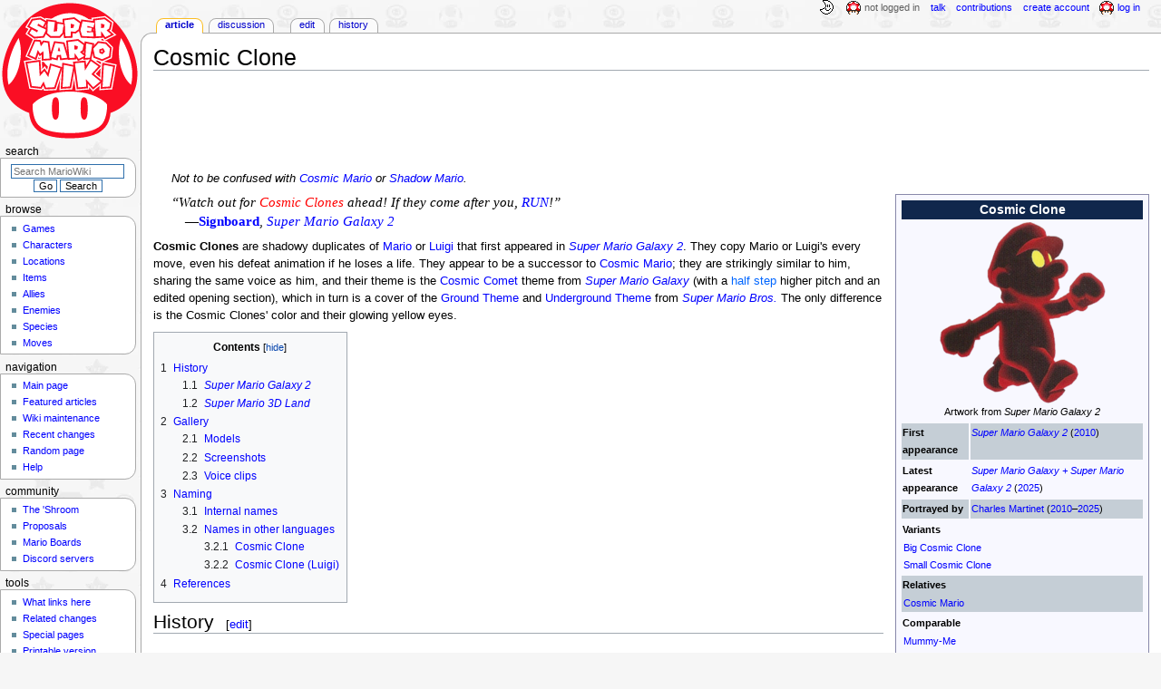

--- FILE ---
content_type: text/html; charset=UTF-8
request_url: https://www.mariowiki.com/Cosmic_Clone
body_size: 26472
content:
<!DOCTYPE html>
<html class="client-nojs" lang="en" dir="ltr">
<head>
<meta charset="UTF-8"/>
<title>Cosmic Clone - Super Mario Wiki, the Mario encyclopedia</title>
<script>document.documentElement.className="client-js";RLCONF={"wgBreakFrames":false,"wgSeparatorTransformTable":["",""],"wgDigitTransformTable":["",""],"wgDefaultDateFormat":"mdy","wgMonthNames":["","January","February","March","April","May","June","July","August","September","October","November","December"],"wgRequestId":"12dca5c40f0f5d341d5dbfa2","wgCSPNonce":false,"wgCanonicalNamespace":"","wgCanonicalSpecialPageName":false,"wgNamespaceNumber":0,"wgPageName":"Cosmic_Clone","wgTitle":"Cosmic Clone","wgCurRevisionId":5172451,"wgRevisionId":5172451,"wgArticleId":92830,"wgIsArticle":true,"wgIsRedirect":false,"wgAction":"view","wgUserName":null,"wgUserGroups":["*"],"wgCategories":["Clones","Aliens","Mario lookalikes","Luigi lookalikes","Super Mario Galaxy 2 enemies"],"wgPageContentLanguage":"en","wgPageContentModel":"wikitext","wgRelevantPageName":"Cosmic_Clone","wgRelevantArticleId":92830,"wgIsProbablyEditable":true,"wgRelevantPageIsProbablyEditable":true,"wgRestrictionEdit":[],"wgRestrictionMove":[],"wgMFDisplayWikibaseDescriptions":{"search":false,"nearby":false,"watchlist":false,"tagline":false},"wgMediaViewerOnClick":true,"wgMediaViewerEnabledByDefault":false,"wgPopupsFlags":4};
RLSTATE={"ext.gadget.InterwikiLinkIcons":"ready","ext.gadget.ResponsiveDesktop":"ready","ext.gadget.StaffHighlights":"ready","ext.gadget.ResponsiveStyle":"ready","ext.gadget.MainPageStyle":"ready","ext.gadget.NavboxStyle":"ready","ext.gadget.GlobalStyle":"ready","ext.gadget.TableStyle":"ready","ext.gadget.ProjectPageStyle":"ready","ext.gadget.ShroomStyle":"ready","site.styles":"ready","user.styles":"ready","user":"ready","user.options":"loading","mediawiki.page.gallery.styles":"ready","ext.tmh.player.styles":"ready","ext.cite.styles":"ready","skins.monobook.styles":"ready","jquery.makeCollapsible.styles":"ready"};RLPAGEMODULES=["ext.tmh.player","ext.cite.ux-enhancements","site","mediawiki.page.ready","jquery.makeCollapsible","mediawiki.toc","skins.monobook.scripts","mmv.head","mmv.bootstrap.autostart","ext.gadget.GlobalScript","ext.gadget.Countdown","ext.gadget.VideoResizer","ext.gadget.ExplainTooltips","ext.gadget.RecentChangesRefresh","ext.gadget.DarkToggle","ext.gadget.Tabber","ext.gadget.ShroomScript","ext.gadget.YouTubePopups","ext.gadget.Awards","ext.popups"];</script>
<script>(RLQ=window.RLQ||[]).push(function(){mw.loader.implement("user.options@12s5i",function($,jQuery,require,module){mw.user.tokens.set({"patrolToken":"+\\","watchToken":"+\\","csrfToken":"+\\"});});});</script>
<link rel="stylesheet" href="/load.php?lang=en&amp;modules=ext.cite.styles%7Cext.tmh.player.styles%7Cjquery.makeCollapsible.styles%7Cmediawiki.page.gallery.styles%7Cskins.monobook.styles&amp;only=styles&amp;skin=monobook"/>
<script async="" src="/load.php?lang=en&amp;modules=startup&amp;only=scripts&amp;raw=1&amp;skin=monobook"></script>
<meta name="ResourceLoaderDynamicStyles" content=""/>
<link rel="stylesheet" href="/load.php?lang=en&amp;modules=ext.gadget.GlobalStyle%2CInterwikiLinkIcons%2CMainPageStyle%2CNavboxStyle%2CProjectPageStyle%2CResponsiveDesktop%2CResponsiveStyle%2CShroomStyle%2CStaffHighlights%2CTableStyle&amp;only=styles&amp;skin=monobook"/>
<link rel="stylesheet" href="/load.php?lang=en&amp;modules=site.styles&amp;only=styles&amp;skin=monobook"/>
<meta name="generator" content="MediaWiki 1.39.17"/>
<meta name="format-detection" content="telephone=no"/>
<meta name="theme-color" content="#D10200"/>
<meta property="og:image" content="https://mario.wiki.gallery/images/0/07/CosmicCloneSMG2.png"/>
<meta name="description" content="Cosmic Clones are shadowy duplicates of Mario or Luigi that first appeared in Super Mario Galaxy 2. They copy Mario or Luigi&#039;s every move, even his defeat animation if he loses a life. They appear to be a successor to Cosmic Mario; they are..."/>
<meta name="twitter:site" content="@SMWikiOfficial"/>
<meta name="twitter:card" content="summary_large_image"/>
<meta name="viewport" content="width=1000"/>
<link rel="alternate" type="application/x-wiki" title="Edit" href="/Cosmic_Clone?action=edit"/>
<link rel="apple-touch-icon" href="https://mario.wiki.gallery/images/apple-touch-icon.png"/>
<link rel="icon" href="https://mario.wiki.gallery/favicon.ico"/>
<link rel="search" type="application/opensearchdescription+xml" href="/opensearch_desc.php" title="Super Mario Wiki"/>
<link rel="EditURI" type="application/rsd+xml" href="https://www.mariowiki.com/api.php?action=rsd"/>
<link rel="license" href="https://creativecommons.org/licenses/by-sa/3.0/"/>
<link rel="alternate" type="application/atom+xml" title="Super Mario Wiki Atom feed" href="/index.php?title=Special:RecentChanges&amp;feed=atom"/>
<link rel="canonical" href="https://www.mariowiki.com/Cosmic_Clone"/>
<link rel="stylesheet" href="https://wiki.gallery/1_39/css/global.css">
<link rel="stylesheet" href="https://wiki.gallery/1_39/css/desktop.css">
<link rel="stylesheet" href="https://wiki.gallery/1_39/css/responsive.css">
<style type="text/css">
@import url(https://wiki.gallery/1_39/css/dark/all.css) (prefers-color-scheme: dark);
@import url(https://wiki.gallery/1_39/css/dark/niwa.css) (prefers-color-scheme: dark);
@import url(/MediaWiki:Dark.css?action=raw&ctype=text/css) (prefers-color-scheme: dark);
@import url(https://wiki.gallery/1_39/css/dark/monobook.css) (prefers-color-scheme: dark);
@import url(/MediaWiki:DarkMonobook.css?action=raw&ctype=text/css) (prefers-color-scheme: dark);
@import url(/MediaWiki:DarkShroom.css?action=raw&ctype=text/css) (prefers-color-scheme: dark);
</style>
<link rel="preconnect" href="https://a.pub.network/" crossorigin />
<link rel="preconnect" href="https://b.pub.network/" crossorigin />
<link rel="preconnect" href="https://c.pub.network/" crossorigin />
<link rel="preconnect" href="https://d.pub.network/" crossorigin />
<link rel="preconnect" href="https://c.amazon-adsystem.com" crossorigin />
<link rel="preconnect" href="https://s.amazon-adsystem.com" crossorigin />
<link rel="preconnect" href="https://btloader.com/" crossorigin />
<link rel="preconnect" href="https://api.btloader.com/" crossorigin />
<link rel="preconnect" href="https://confiant-integrations.global.ssl.fastly.net" crossorigin />
<!-- Global site tag (gtag.js) - Google Analytics -->
<script async src="https://www.googletagmanager.com/gtag/js?id=G-9WQFK2W4X3"></script>
<script>
  window.dataLayer = window.dataLayer || [];
  function gtag(){dataLayer.push(arguments);}
  gtag('js', new Date());

  gtag('config', 'G-9WQFK2W4X3');
</script>
<!-- InMobi Choice. Consent Manager Tag v3.0 (for TCF 2.2) -->
<script type="text/javascript" async=true>
(function() {
  var host = 'www.mariowiki.com';
  var element = document.createElement('script');
  var firstScript = document.getElementsByTagName('script')[0];
  var url = 'https://cmp.inmobi.com'
    .concat('/choice/', 'v0NnnH1M4W081', '/', host, '/choice.js?tag_version=V3');
  var uspTries = 0;
  var uspTriesLimit = 3;
  element.async = true;
  element.type = 'text/javascript';
  element.src = url;

  firstScript.parentNode.insertBefore(element, firstScript);

  function makeStub() {
    var TCF_LOCATOR_NAME = '__tcfapiLocator';
    var queue = [];
    var win = window;
    var cmpFrame;

    function addFrame() {
      var doc = win.document;
      var otherCMP = !!(win.frames[TCF_LOCATOR_NAME]);

      if (!otherCMP) {
        if (doc.body) {
          var iframe = doc.createElement('iframe');

          iframe.style.cssText = 'display:none';
          iframe.name = TCF_LOCATOR_NAME;
          doc.body.appendChild(iframe);
        } else {
          setTimeout(addFrame, 5);
        }
      }
      return !otherCMP;
    }

    function tcfAPIHandler() {
      var gdprApplies;
      var args = arguments;

      if (!args.length) {
        return queue;
      } else if (args[0] === 'setGdprApplies') {
        if (
          args.length > 3 &&
          args[2] === 2 &&
          typeof args[3] === 'boolean'
        ) {
          gdprApplies = args[3];
          if (typeof args[2] === 'function') {
            args[2]('set', true);
          }
        }
      } else if (args[0] === 'ping') {
        var retr = {
          gdprApplies: gdprApplies,
          cmpLoaded: false,
          cmpStatus: 'stub'
        };

        if (typeof args[2] === 'function') {
          args[2](retr);
        }
      } else {
        if(args[0] === 'init' && typeof args[3] === 'object') {
          args[3] = Object.assign(args[3], { tag_version: 'V3' });
        }
        queue.push(args);
      }
    }

    function postMessageEventHandler(event) {
      var msgIsString = typeof event.data === 'string';
      var json = {};

      try {
        if (msgIsString) {
          json = JSON.parse(event.data);
        } else {
          json = event.data;
        }
      } catch (ignore) {}

      var payload = json.__tcfapiCall;

      if (payload) {
        window.__tcfapi(
          payload.command,
          payload.version,
          function(retValue, success) {
            var returnMsg = {
              __tcfapiReturn: {
                returnValue: retValue,
                success: success,
                callId: payload.callId
              }
            };
            if (msgIsString) {
              returnMsg = JSON.stringify(returnMsg);
            }
            if (event && event.source && event.source.postMessage) {
              event.source.postMessage(returnMsg, '*');
            }
          },
          payload.parameter
        );
      }
    }

    while (win) {
      try {
        if (win.frames[TCF_LOCATOR_NAME]) {
          cmpFrame = win;
          break;
        }
      } catch (ignore) {}

      if (win === window.top) {
        break;
      }
      win = win.parent;
    }
    if (!cmpFrame) {
      addFrame();
      win.__tcfapi = tcfAPIHandler;
      win.addEventListener('message', postMessageEventHandler, false);
    }
  };

  makeStub();

  var uspStubFunction = function() {
    var arg = arguments;
    if (typeof window.__uspapi !== uspStubFunction) {
      setTimeout(function() {
        if (typeof window.__uspapi !== 'undefined') {
          window.__uspapi.apply(window.__uspapi, arg);
        }
      }, 500);
    }
  };

  var checkIfUspIsReady = function() {
    uspTries++;
    if (window.__uspapi === uspStubFunction && uspTries < uspTriesLimit) {
      console.warn('USP is not accessible');
    } else {
      clearInterval(uspInterval);
    }
  };

  if (typeof window.__uspapi === 'undefined') {
    window.__uspapi = uspStubFunction;
    var uspInterval = setInterval(checkIfUspIsReady, 6000);
  }
})();
</script>
<!-- End InMobi Choice. Consent Manager Tag v3.0 (for TCF 2.2) -->
<script data-cfasync="false" type="text/javascript">
  var freestar = freestar || {};
  freestar.queue = freestar.queue || [];
  freestar.config = freestar.config || {};
  freestar.config.disabledProducts = {
    googleInterstitial: true,
  };
  freestar.config.enabled_slots = [];
  freestar.initCallback = function () { (freestar.config.enabled_slots.length === 0) ? freestar.initCallbackCalled = false : freestar.newAdSlots(freestar.config.enabled_slots) }
</script>
<script src="https://a.pub.network/mariowiki-com/pubfig.min.js" data-cfasync="false" async></script>
<link rel="stylesheet" href="https://wiki.gallery/1_39/css/freestar/ads.css">
<link rel="stylesheet" href="https://wiki.gallery/1_39/css/freestar/dark.css">
<link rel="stylesheet" href="https://wiki.gallery/1_39/css/freestar/sticky.css">
<meta property="og:title" content="Cosmic Clone"/>
<meta property="og:site_name" content="Super Mario Wiki"/>
<meta property="og:url" content="https://www.mariowiki.com/Cosmic_Clone"/>
<meta property="og:description" content="Cosmic Clones are shadowy duplicates of Mario or Luigi that first appeared in Super Mario Galaxy 2. They copy Mario or Luigi&#039;s every move, even his defeat animation if he loses a life. They appear to be a successor to Cosmic Mario; they are..."/>
<meta property="article:modified_time" content="2026-01-16T00:34:55Z"/>
<meta property="article:published_time" content="2026-01-16T00:34:55Z"/>
<script type="application/ld+json">{"@context":"http:\/\/schema.org","@type":"Article","name":"Cosmic Clone - Super Mario Wiki, the Mario encyclopedia","headline":"Cosmic Clone - Super Mario Wiki, the Mario encyclopedia","mainEntityOfPage":"Cosmic Clone","identifier":"https:\/\/www.mariowiki.com\/Cosmic_Clone","url":"https:\/\/www.mariowiki.com\/Cosmic_Clone","description":"Cosmic Clones are shadowy duplicates of Mario or Luigi that first appeared in Super Mario Galaxy 2. They copy Mario or Luigi's every move, even his defeat animation if he loses a life. They appear to be a successor to Cosmic Mario; they are...","dateModified":"2026-01-16T00:34:55Z","datePublished":"2026-01-16T00:34:55Z","image":{"@type":"ImageObject"},"author":{"@type":"Organization","name":"Super Mario Wiki","url":"https:\/\/www.mariowiki.com","logo":{"@type":"ImageObject","caption":"Super Mario Wiki"}},"publisher":{"@type":"Organization","name":"Super Mario Wiki","url":"https:\/\/www.mariowiki.com","logo":{"@type":"ImageObject","caption":"Super Mario Wiki"}},"potentialAction":{"@type":"SearchAction","target":"https:\/\/www.mariowiki.com\/index.php?title=Special:Search&search={search_term}","query-input":"required name=search_term"}}</script>
</head>
<body class="mw-1_39 porple mariowiki desktop rootpage ns-content anon newbie niwa light mediawiki ltr sitedir-ltr mw-hide-empty-elt ns-0 ns-subject mw-editable page-Cosmic_Clone rootpage-Cosmic_Clone skin-monobook action-view"><div id="globalWrapper">
	<div id="column-content">
		<div id="content" class="mw-body" role="main">
			<a id="top"></a>
			<div id="siteNotice"></div>
			<div class="mw-indicators">
			</div>
			<h1 id="firstHeading" class="firstHeading mw-first-heading"><span class="mw-page-title-main">Cosmic Clone</span></h1>
			<div id="bodyContent" class="monobook-body">
				<div id="siteSub">From the Super Mario Wiki, the Mario encyclopedia</div>
				<div id="contentSub" ></div>
				
				<div id="jump-to-nav"></div><a href="#column-one" class="mw-jump-link">Jump to navigation</a><a href="#searchInput" class="mw-jump-link">Jump to search</a>
				<!-- start content -->
				<div id="mw-content-text" class="mw-body-content mw-content-ltr" lang="en" dir="ltr"><div id="adBanner" class="adWrapper" style="margin:-7px 0 12.5px"><!-- Tag ID: mariowiki_leaderboard_atf -->
<div align="center" data-freestar-ad="__320x100 __970x90" id="mariowiki_leaderboard_atf">
  <script data-cfasync="false" type="text/javascript">
    freestar.config.enabled_slots.push({ placementName: "mariowiki_leaderboard_atf", slotId: "mariowiki_leaderboard_atf" });
  </script>
</div></div><div class="mw-parser-output"><dl><dd><span style="font-style:italic">Not to be confused with <a href="/Cosmic_Mario" title="Cosmic Mario">Cosmic Mario</a> or <a href="/Shadow_Mario" title="Shadow Mario">Shadow Mario</a>.</span></dd></dl>
<style data-mw-deduplicate="TemplateStyles:r4774881">.mw-parser-output .infobox/**/#species{--darkborder:#008;--darkbannerbg:#006;--darkrowoddbg:#004;--darkrowevenbg:none;--darkbg:#001;background:#F8F8FF;border-color:#88A}.mw-parser-output .infobox/**/#species>tbody>tr:first-child{color:#FFF;background:#10274C}.mw-parser-output .infobox/**/#species>tbody>tr:nth-child(2n/**/+3){background:#C5CED6}</style>
<table id="species" class="infobox" style="width:280px">
<tbody><tr>
<th colspan="2" style="font-size:125%">Cosmic Clone
</th></tr>
<tr>
<td colspan="2" style="text-align:center"><a href="/File:CosmicCloneSMG2.png" class="image"><img alt="Artwork of Cosmic Clone from Super Mario Galaxy 2" src="https://mario.wiki.gallery/images/thumb/0/07/CosmicCloneSMG2.png/183px-CosmicCloneSMG2.png" decoding="async" loading="eager" width="183" height="200" srcset="https://mario.wiki.gallery/images/thumb/0/07/CosmicCloneSMG2.png/274px-CosmicCloneSMG2.png 1.5x, https://mario.wiki.gallery/images/thumb/0/07/CosmicCloneSMG2.png/366px-CosmicCloneSMG2.png 2x" data-file-width="395" data-file-height="432" /></a><br />Artwork from <i>Super Mario Galaxy 2</i>
</td></tr>




<tr>
<td><b>First appearance</b>
</td>
<td><i><a href="/Super_Mario_Galaxy_2" title="Super Mario Galaxy 2">Super Mario Galaxy 2</a></i> (<a href="/List_of_games_by_date#2010" title="List of games by date">2010</a>)
</td></tr>
<tr>
<td><b>Latest appearance</b>
</td>
<td><i><a href="/Super_Mario_Galaxy_%2B_Super_Mario_Galaxy_2" title="Super Mario Galaxy + Super Mario Galaxy 2">Super Mario Galaxy + Super Mario Galaxy 2</a></i> (<a href="/List_of_games_by_date#2025" title="List of games by date">2025</a>)
</td></tr>


<tr>
<td><b>Portrayed by</b>
</td>
<td><a href="/Charles_Martinet" title="Charles Martinet">Charles Martinet</a> (<a href="/List_of_games_by_date#2010" title="List of games by date">2010</a>–<a href="/List_of_games_by_date#2025" title="List of games by date">2025</a>)
</td></tr>






<tr>
<td colspan="2" style="padding:0 !important">
<table class="" style="width:100%" cellspacing="0">
<tbody><tr>
<th style="text-align:left">Variants
</th></tr>
<tr>
<td style="padding:0 2px !important"><div style="columns:2"><a href="/Big_Cosmic_Clone" title="Big Cosmic Clone">Big Cosmic Clone</a><br /><a href="/Small_Cosmic_Clone" title="Small Cosmic Clone">Small Cosmic Clone</a></div>
</td></tr></tbody></table>
</td></tr>


<tr>
<td colspan="2" style="padding:0 !important">
<table class="" style="width:100%" cellspacing="0">
<tbody><tr>
<th style="text-align:left">Relatives
</th></tr>
<tr>
<td style="padding:0 2px !important"><div style="columns:1"><a href="/Cosmic_Mario" title="Cosmic Mario">Cosmic Mario</a></div>
</td></tr></tbody></table>
</td></tr>
<tr>
<td colspan="2" style="padding:0 !important">
<table class="" style="width:100%" cellspacing="0">
<tbody><tr>
<th style="text-align:left">Comparable
</th></tr>
<tr>
<td style="padding:0 2px !important"><div style="columns:2"><a href="/Mummy-Me" title="Mummy-Me">Mummy-Me</a><br /><a href="/Rift_Mario" title="Rift Mario">Rift Mario</a></div>
</td></tr></tbody></table>
</td></tr>

</tbody></table>
<dl><dd><span class="quote" style="font-family:Times New Roman;font-size:11pt;font-style:italic">&#8220;Watch out for <span style="color:red;">Cosmic Clones</span> ahead! If they come after you, <a href="/Dash" title="Dash">RUN</a>!&#8221;</span></dd>
<dd><span class="quote" style="font-family:Times New Roman;font-size:11pt;padding-left:15px">&#8212;<b><a href="/Sign" title="Sign">Signboard</a></b>, <i><a href="/Super_Mario_Galaxy_2" title="Super Mario Galaxy 2">Super Mario Galaxy 2</a></i></span></dd></dl>
<p><b>Cosmic Clones</b> are shadowy duplicates of <a href="/Mario" title="Mario">Mario</a> or <a href="/Luigi" title="Luigi">Luigi</a> that first appeared in <i><a href="/Super_Mario_Galaxy_2" title="Super Mario Galaxy 2">Super Mario Galaxy 2</a></i>. They copy Mario or Luigi's every move, even his defeat animation if he loses a life. They appear to be a successor to <a href="/Cosmic_Mario" title="Cosmic Mario">Cosmic Mario</a>; they are strikingly similar to him, sharing the same voice as him, and their theme is the <a href="/Prankster_Comet#Cosmic_Comet" title="Prankster Comet">Cosmic Comet</a> theme from <i><a href="/Super_Mario_Galaxy" title="Super Mario Galaxy">Super Mario Galaxy</a></i> (with a <a href="https://en.wikipedia.org/wiki/semitone" class="extiw" title="wikipedia:semitone">half step</a> higher pitch and an edited opening section), which in turn is a cover of the <a href="/Ground_BGM_(Super_Mario_Bros.)" title="Ground BGM (Super Mario Bros.)">Ground Theme</a> and <a href="/Underground_BGM_(Super_Mario_Bros.)" title="Underground BGM (Super Mario Bros.)">Underground Theme</a> from <i><a href="/Super_Mario_Bros." title="Super Mario Bros.">Super Mario Bros.</a></i> The only difference is the Cosmic Clones' color and their glowing yellow eyes.
</p>
<div id="toc" class="toc" role="navigation" aria-labelledby="mw-toc-heading"><input type="checkbox" role="button" id="toctogglecheckbox" class="toctogglecheckbox" style="display:none" /><div class="toctitle" lang="en" dir="ltr"><h2 id="mw-toc-heading">Contents</h2><span class="toctogglespan"><label class="toctogglelabel" for="toctogglecheckbox"></label></span></div>
<ul>
<li class="toclevel-1 tocsection-1"><a href="#History"><span class="tocnumber">1</span> <span class="toctext">History</span></a>
<ul>
<li class="toclevel-2 tocsection-2"><a href="#Super_Mario_Galaxy_2"><span class="tocnumber">1.1</span> <span class="toctext"><i>Super Mario Galaxy 2</i></span></a></li>
<li class="toclevel-2 tocsection-3"><a href="#Super_Mario_3D_Land"><span class="tocnumber">1.2</span> <span class="toctext"><i>Super Mario 3D Land</i></span></a></li>
</ul>
</li>
<li class="toclevel-1 tocsection-4"><a href="#Gallery"><span class="tocnumber">2</span> <span class="toctext">Gallery</span></a>
<ul>
<li class="toclevel-2 tocsection-5"><a href="#Models"><span class="tocnumber">2.1</span> <span class="toctext">Models</span></a></li>
<li class="toclevel-2 tocsection-6"><a href="#Screenshots"><span class="tocnumber">2.2</span> <span class="toctext">Screenshots</span></a></li>
<li class="toclevel-2 tocsection-7"><a href="#Voice_clips"><span class="tocnumber">2.3</span> <span class="toctext">Voice clips</span></a></li>
</ul>
</li>
<li class="toclevel-1 tocsection-8"><a href="#Naming"><span class="tocnumber">3</span> <span class="toctext">Naming</span></a>
<ul>
<li class="toclevel-2 tocsection-9"><a href="#Internal_names"><span class="tocnumber">3.1</span> <span class="toctext">Internal names</span></a></li>
<li class="toclevel-2 tocsection-10"><a href="#Names_in_other_languages"><span class="tocnumber">3.2</span> <span class="toctext">Names in other languages</span></a>
<ul>
<li class="toclevel-3 tocsection-11"><a href="#Cosmic_Clone"><span class="tocnumber">3.2.1</span> <span class="toctext">Cosmic Clone</span></a></li>
<li class="toclevel-3 tocsection-12"><a href="#Cosmic_Clone_.28Luigi.29"><span class="tocnumber">3.2.2</span> <span class="toctext">Cosmic Clone (Luigi)</span></a></li>
</ul>
</li>
</ul>
</li>
<li class="toclevel-1 tocsection-13"><a href="#References"><span class="tocnumber">4</span> <span class="toctext">References</span></a></li>
</ul>
</div>

<h2><span class="mw-headline" id="History">History</span><span class="mw-editsection"><span class="mw-editsection-bracket">[</span><a href="/Cosmic_Clone?action=edit&amp;section=1" title="Edit section: History">edit</a><span class="mw-editsection-bracket">]</span></span></h2>
<h3><span class="mw-headline" id="Super_Mario_Galaxy_2"><i>Super Mario Galaxy 2</i></span><span class="mw-editsection"><span class="mw-editsection-bracket">[</span><a href="/Cosmic_Clone?action=edit&amp;section=2" title="Edit section: Super Mario Galaxy 2">edit</a><span class="mw-editsection-bracket">]</span></span></h3>
<p>In <i>Super Mario Galaxy 2</i> and its Nintendo Switch <a href="/Super_Mario_Galaxy_2_(Nintendo_Switch)" title="Super Mario Galaxy 2 (Nintendo Switch)">port</a>, Cosmic Clones are created once a certain point is reached in a <a href="/Galaxy" title="Galaxy">galaxy</a> and follow behind Mario or Luigi. <a href="/Boards_(characters)" title="Boards (characters)">Boards</a> usually warn Mario and Luigi that Cosmic Clones are present in the area, although they also appear when a <a href="/Prankster_Comet#Clone_Comet" title="Prankster Comet">Clone Comet</a> orbits a galaxy. 
</p><p>Cosmic Clones mimic whatever Mario or Luigi does, even if the landscape has recently been changed. For example, they can <a href="/Jump" title="Jump">jump</a> on a <a href="/Platform" title="Platform">platform</a> where Mario or Luigi was standing, even if it has disappeared or moved. If Mario or Luigi gets hit by a clone, he receives damage and the clone vanishes, with the rest of the clones then mimicking the player character taking damage. Once the way forward is revealed, the clones scream, disappear, and release three <a href="/Star_Bit" title="Star Bit">Star Bits</a> each.
</p><p>The following table provides information on Cosmic Clones in each of their locations.
</p>
<table class="wikitable" width="100%" style="text-align:center">

<tbody><tr>
<th width="15%">Galaxy
</th>
<th width="17%">Mission(s)
</th>
<th width="17%">Planet(s)
</th>
<th width="68%">Duration of chase
</th></tr>
<tr>
<th><a href="/Sky_Station_Galaxy" title="Sky Station Galaxy">Sky Station Galaxy</a>
</th>
<td><a href="/Storming_the_Sky_Fleet" title="Storming the Sky Fleet">Storming the Sky Fleet</a>
</td>
<td><a href="/Sky_Station_Galaxy#Flipswitch_Fleet_Planet" title="Sky Station Galaxy">Flipswitch Fleet Planet</a>
</td>
<td align="left">Until Mario or Luigi flips all the <a href="/Flipswitch_Panel" title="Flipswitch Panel">Flipswitch Panels</a>.
</td></tr>
<tr>
<th><a href="/Spin-Dig_Galaxy" title="Spin-Dig Galaxy">Spin-Dig Galaxy</a>
</th>
<td><a href="/Silver_Stars_Down_Deep" title="Silver Stars Down Deep">Silver Stars Down Deep</a>
</td>
<td><a href="/Spin-Dig_Galaxy#Starting_Planet" title="Spin-Dig Galaxy">Starting Planet</a>
</td>
<td align="left">Until Mario or Luigi shatters the <a href="/Crystal_(Super_Mario_Galaxy)" title="Crystal (Super Mario Galaxy)">crystal</a> containing the <a href="/Sling_Star" title="Sling Star">Sling Star</a>.
</td></tr>
<tr>
<th><a href="/Fluffy_Bluff_Galaxy" title="Fluffy Bluff Galaxy">Fluffy Bluff Galaxy</a>
</th>
<td><a href="/Search_for_the_Toad_Brigade_Captain" title="Search for the Toad Brigade Captain">Search for the Toad Brigade Captain</a>
</td>
<td><a href="/Fluffy_Bluff_Galaxy#Pond_Planet" title="Fluffy Bluff Galaxy">Pond Planet</a>
</td>
<td align="left">Until Mario or Luigi collects all the <a href="/Star_Chip" title="Star Chip">Star Chips</a>.
</td></tr>
<tr>
<th><a href="/Puzzle_Plank_Galaxy" title="Puzzle Plank Galaxy">Puzzle Plank Galaxy</a>
</th>
<td><a href="/Purple_Coin_Shadow_Vault" title="Purple Coin Shadow Vault">Purple Coin Shadow Vault</a>
</td>
<td><a href="/Puzzle_Plank_Galaxy#Pound_Pillars_Planet" title="Puzzle Plank Galaxy">Pound Pillars Planet</a> (Inside)
</td>
<td align="left">Until Mario or Luigi collects all the <a href="/Purple_Coin" title="Purple Coin">Purple Coins</a>.
</td></tr>
<tr>
<th><a href="/Cloudy_Court_Galaxy" title="Cloudy Court Galaxy">Cloudy Court Galaxy</a>
</th>
<td><a href="/Silver_Stars_in_the_Purple_Pond" title="Silver Stars in the Purple Pond">Silver Stars in the Purple Pond</a>,<br /><a href="/The_Shadow_Lining" title="The Shadow Lining">The Shadow Lining</a>
</td>
<td><a href="/Cloudy_Court_Galaxy#Purple_Pond_Planet" title="Cloudy Court Galaxy">Purple Pond Planet</a><br /><a href="/Cloudy_Court_Galaxy#Starting_Planets" title="Cloudy Court Galaxy">Starting Planets</a><br /><a href="/Cloudy_Court_Galaxy#Castle_Wall_Planet" title="Cloudy Court Galaxy">Castle Wall Planet</a>
</td>
<td align="left"><i>Silver Stars in the Purple Pond</i> – Until all of the Silver Stars are collected.<br />
<p><i>The Shadow Lining</i> – Until Mario or Luigi collects all the Star Chips for the first wave, takes the Sling Star after the Castle Wall Planet for the second wave, and shatters the crystal containing the <a href="/Power_Star" title="Power Star">Power Star</a> for the third wave.
</p>
</td></tr>
<tr>
<th><a href="/Haunty_Halls_Galaxy" title="Haunty Halls Galaxy">Haunty Halls Galaxy</a>
</th>
<td><a href="/Spooky_Cosmic_Clone_Chase" title="Spooky Cosmic Clone Chase">Spooky Cosmic Clone Chase</a>
</td>
<td><a href="/Haunty_Halls_Galaxy#Disappearing_Paths_Planet" title="Haunty Halls Galaxy">Disappearing Paths Planet</a>
</td>
<td align="left">Until Mario or Luigi shatters the crystal containing the Power Star.
</td></tr>
<tr>
<th><a href="/Chompworks_Galaxy" title="Chompworks Galaxy">Chompworks Galaxy</a>
</th>
<td><a href="/Cosmic_Clones_in_the_Chompworks" title="Cosmic Clones in the Chompworks">Cosmic Clones in the Chompworks</a>
</td>
<td><a href="/Chompworks_Galaxy#Lava_Chomp_Planet" title="Chompworks Galaxy">Lava Chomp Planet</a>
</td>
<td align="left">Until Mario or Luigi guides the <a href="/Gold_Chomp" title="Gold Chomp">Gold Chomp</a> into the hole.
</td></tr>
<tr>
<th><a href="/Mario_Squared_Galaxy" title="Mario Squared Galaxy">Mario Squared Galaxy</a>
</th>
<td><a href="/Luigi%27s_Purple_Coin_Chaos" title="Luigi&#39;s Purple Coin Chaos">Luigi's Purple Coin Chaos</a>
</td>
<td><a href="/Mario_Squared_Galaxy#Starting_Planet_.28Luigi.29" title="Mario Squared Galaxy">Starting Planet (Luigi)</a>
</td>
<td align="left">Until Mario or Luigi collects 100 Purple Coins.
</td></tr>
<tr>
<th><a href="/Flip-Out_Galaxy" title="Flip-Out Galaxy">Flip-Out Galaxy</a>
</th>
<td><a href="/Cosmic_Clone_Wall_Jumpers" title="Cosmic Clone Wall Jumpers">Cosmic Clone Wall Jumpers</a>,<br /><a href="/Flip-Out_Galaxy#Green_Star_2" title="Flip-Out Galaxy">Green Star 2</a>
</td>
<td><a href="/Flip-Out_Galaxy#Flip_Wall_Planet" title="Flip-Out Galaxy">Flip Wall Planet</a>
</td>
<td align="left">Until Mario or Luigi shatters the crystal containing the Power Star or gets a <a href="/Green_Star" title="Green Star">Green Star</a>.
</td></tr></tbody></table>
<p>Only the first Cosmic Clone uses voice clips when jumping. If the player is hurt by the first clone, the other ones only play sound effects.
</p>
<h3><span class="mw-headline" id="Super_Mario_3D_Land"><i>Super Mario 3D Land</i></span><span class="mw-editsection"><span class="mw-editsection-bracket">[</span><a href="/Cosmic_Clone?action=edit&amp;section=3" title="Edit section: Super Mario 3D Land">edit</a><span class="mw-editsection-bracket">]</span></span></h3>
<div class="thumb tright"><div class="thumbinner" style="width:202px;"><a href="/File:Cosmicmariosm3dl.png" class="image"><img alt="A Cosmic Clone from Super Mario 3D Land" src="https://mario.wiki.gallery/images/thumb/e/e8/Cosmicmariosm3dl.png/200px-Cosmicmariosm3dl.png" decoding="async" loading="eager" width="200" height="120" class="sprite thumbimage" srcset="https://mario.wiki.gallery/images/thumb/e/e8/Cosmicmariosm3dl.png/300px-Cosmicmariosm3dl.png 1.5x, https://mario.wiki.gallery/images/e/e8/Cosmicmariosm3dl.png 2x" data-file-width="400" data-file-height="240" /></a>  <div class="thumbcaption"><div class="magnify"><a href="/File:Cosmicmariosm3dl.png" class="internal" title="Enlarge"></a></div>Screenshot from <i>Super Mario 3D Land</i></div></div></div>
<p>Two variants of Cosmic Clones, called <a href="/Small_Cosmic_Clone" title="Small Cosmic Clone">Small Cosmic Clones</a> and <a href="/Big_Cosmic_Clone" title="Big Cosmic Clone">Big Cosmic Clones</a>, appear in the special worlds of <i><a href="/Super_Mario_3D_Land" title="Super Mario 3D Land">Super Mario 3D Land</a></i>. Unlike the normal Cosmic Clones, only one appears in a course at any one time and they do not dissipate when touched. Both variants resemble <a href="/Small_Mario" title="Small Mario">Small Mario</a>, even while the player is controlling Luigi.
</p>
<h2><span class="mw-headline" id="Gallery">Gallery</span><span class="mw-editsection"><span class="mw-editsection-bracket">[</span><a href="/Cosmic_Clone?action=edit&amp;section=4" title="Edit section: Gallery">edit</a><span class="mw-editsection-bracket">]</span></span></h2>
<h3><span class="mw-headline" id="Models">Models</span><span class="mw-editsection"><span class="mw-editsection-bracket">[</span><a href="/Cosmic_Clone?action=edit&amp;section=5" title="Edit section: Models">edit</a><span class="mw-editsection-bracket">]</span></span></h3>
<ul class="gallery mw-gallery-traditional">
		<li class="gallerybox" style="width: 155px"><div style="width: 155px">
			<div class="thumb" style="width: 150px;"><div style="margin:15px auto;"><a href="/File:Cosmic_Clone.png" class="image" title="Super Mario Galaxy 2"><img alt="Super Mario Galaxy 2" src="https://mario.wiki.gallery/images/thumb/b/bd/Cosmic_Clone.png/89px-Cosmic_Clone.png" decoding="async" loading="eager" width="89" height="120" srcset="https://mario.wiki.gallery/images/thumb/b/bd/Cosmic_Clone.png/133px-Cosmic_Clone.png 1.5x, https://mario.wiki.gallery/images/b/bd/Cosmic_Clone.png 2x" data-file-width="156" data-file-height="211" /></a></div></div>
			<div class="gallerytext">
<p><i>Super Mario Galaxy 2</i>
</p>
			</div>
		</div></li>
</ul>
<h3><span class="mw-headline" id="Screenshots">Screenshots</span><span class="mw-editsection"><span class="mw-editsection-bracket">[</span><a href="/Cosmic_Clone?action=edit&amp;section=6" title="Edit section: Screenshots">edit</a><span class="mw-editsection-bracket">]</span></span></h3>
<ul class="gallery mw-gallery-traditional">
		<li class="gallerybox" style="width: 155px"><div style="width: 155px">
			<div class="thumb" style="width: 150px;"><div style="margin:42px auto;"><a href="/File:SMG2_Cosmic_Clone_Chase.png" class="image" title="Sky Station Galaxy"><img alt="Sky Station Galaxy" src="https://mario.wiki.gallery/images/thumb/0/04/SMG2_Cosmic_Clone_Chase.png/120px-SMG2_Cosmic_Clone_Chase.png" decoding="async" loading="eager" width="120" height="66" srcset="https://mario.wiki.gallery/images/thumb/0/04/SMG2_Cosmic_Clone_Chase.png/180px-SMG2_Cosmic_Clone_Chase.png 1.5x, https://mario.wiki.gallery/images/thumb/0/04/SMG2_Cosmic_Clone_Chase.png/240px-SMG2_Cosmic_Clone_Chase.png 2x" data-file-width="1920" data-file-height="1048" /></a></div></div>
			<div class="gallerytext">
<p><a href="/Sky_Station_Galaxy" title="Sky Station Galaxy">Sky Station Galaxy</a>
</p>
			</div>
		</div></li>
		<li class="gallerybox" style="width: 155px"><div style="width: 155px">
			<div class="thumb" style="width: 150px;"><div style="margin:42px auto;"><a href="/File:SpinDigCosmicClones.png" class="image" title="Spin-Dig Galaxy"><img alt="Spin-Dig Galaxy" src="https://mario.wiki.gallery/images/thumb/b/b6/SpinDigCosmicClones.png/120px-SpinDigCosmicClones.png" decoding="async" loading="eager" width="120" height="66" srcset="https://mario.wiki.gallery/images/thumb/b/b6/SpinDigCosmicClones.png/180px-SpinDigCosmicClones.png 1.5x, https://mario.wiki.gallery/images/thumb/b/b6/SpinDigCosmicClones.png/240px-SpinDigCosmicClones.png 2x" data-file-width="1920" data-file-height="1048" /></a></div></div>
			<div class="gallerytext">
<p><a href="/Spin-Dig_Galaxy" title="Spin-Dig Galaxy">Spin-Dig Galaxy</a>
</p>
			</div>
		</div></li>
		<li class="gallerybox" style="width: 155px"><div style="width: 155px">
			<div class="thumb" style="width: 150px;"><div style="margin:41px auto;"><a href="/File:SMG2_Fluffy_Bluff_Pond_Planet.png" class="image" title="Fluffy Bluff Galaxy"><img alt="Fluffy Bluff Galaxy" src="https://mario.wiki.gallery/images/thumb/c/ca/SMG2_Fluffy_Bluff_Pond_Planet.png/120px-SMG2_Fluffy_Bluff_Pond_Planet.png" decoding="async" loading="lazy" width="120" height="68" srcset="https://mario.wiki.gallery/images/thumb/c/ca/SMG2_Fluffy_Bluff_Pond_Planet.png/180px-SMG2_Fluffy_Bluff_Pond_Planet.png 1.5x, https://mario.wiki.gallery/images/thumb/c/ca/SMG2_Fluffy_Bluff_Pond_Planet.png/240px-SMG2_Fluffy_Bluff_Pond_Planet.png 2x" data-file-width="1280" data-file-height="720" /></a></div></div>
			<div class="gallerytext">
<p><a href="/Fluffy_Bluff_Galaxy" title="Fluffy Bluff Galaxy">Fluffy Bluff Galaxy</a>
</p>
			</div>
		</div></li>
		<li class="gallerybox" style="width: 155px"><div style="width: 155px">
			<div class="thumb" style="width: 150px;"><div style="margin:41px auto;"><a href="/File:SMG2_Puzzle_Plank_Purple_Coin_Vault.png" class="image" title="Puzzle Plank Galaxy"><img alt="Puzzle Plank Galaxy" src="https://mario.wiki.gallery/images/thumb/4/4e/SMG2_Puzzle_Plank_Purple_Coin_Vault.png/120px-SMG2_Puzzle_Plank_Purple_Coin_Vault.png" decoding="async" loading="lazy" width="120" height="68" srcset="https://mario.wiki.gallery/images/thumb/4/4e/SMG2_Puzzle_Plank_Purple_Coin_Vault.png/180px-SMG2_Puzzle_Plank_Purple_Coin_Vault.png 1.5x, https://mario.wiki.gallery/images/thumb/4/4e/SMG2_Puzzle_Plank_Purple_Coin_Vault.png/240px-SMG2_Puzzle_Plank_Purple_Coin_Vault.png 2x" data-file-width="2560" data-file-height="1440" /></a></div></div>
			<div class="gallerytext">
<p><a href="/Puzzle_Plank_Galaxy" title="Puzzle Plank Galaxy">Puzzle Plank Galaxy</a>
</p>
			</div>
		</div></li>
		<li class="gallerybox" style="width: 155px"><div style="width: 155px">
			<div class="thumb" style="width: 150px;"><div style="margin:42px auto;"><a href="/File:SMG2_Cloudy_Court_Silver_Stars_in_the_Purple_Pond.png" class="image" title="Cloudy Court Galaxy"><img alt="Cloudy Court Galaxy" src="https://mario.wiki.gallery/images/thumb/3/32/SMG2_Cloudy_Court_Silver_Stars_in_the_Purple_Pond.png/120px-SMG2_Cloudy_Court_Silver_Stars_in_the_Purple_Pond.png" decoding="async" loading="lazy" width="120" height="66" srcset="https://mario.wiki.gallery/images/thumb/3/32/SMG2_Cloudy_Court_Silver_Stars_in_the_Purple_Pond.png/180px-SMG2_Cloudy_Court_Silver_Stars_in_the_Purple_Pond.png 1.5x, https://mario.wiki.gallery/images/thumb/3/32/SMG2_Cloudy_Court_Silver_Stars_in_the_Purple_Pond.png/240px-SMG2_Cloudy_Court_Silver_Stars_in_the_Purple_Pond.png 2x" data-file-width="1920" data-file-height="1048" /></a></div></div>
			<div class="gallerytext">
<p><a href="/Cloudy_Court_Galaxy" title="Cloudy Court Galaxy">Cloudy Court Galaxy</a>
</p>
			</div>
		</div></li>
		<li class="gallerybox" style="width: 155px"><div style="width: 155px">
			<div class="thumb" style="width: 150px;"><div style="margin:42px auto;"><a href="/File:SMG2_Haunty_Halls_Spooky_Cosmic_Clone_Chase.png" class="image" title="Haunty Halls Galaxy"><img alt="Haunty Halls Galaxy" src="https://mario.wiki.gallery/images/thumb/b/bb/SMG2_Haunty_Halls_Spooky_Cosmic_Clone_Chase.png/120px-SMG2_Haunty_Halls_Spooky_Cosmic_Clone_Chase.png" decoding="async" loading="lazy" width="120" height="66" srcset="https://mario.wiki.gallery/images/thumb/b/bb/SMG2_Haunty_Halls_Spooky_Cosmic_Clone_Chase.png/180px-SMG2_Haunty_Halls_Spooky_Cosmic_Clone_Chase.png 1.5x, https://mario.wiki.gallery/images/thumb/b/bb/SMG2_Haunty_Halls_Spooky_Cosmic_Clone_Chase.png/240px-SMG2_Haunty_Halls_Spooky_Cosmic_Clone_Chase.png 2x" data-file-width="1920" data-file-height="1048" /></a></div></div>
			<div class="gallerytext">
<p><a href="/Haunty_Halls_Galaxy" title="Haunty Halls Galaxy">Haunty Halls Galaxy</a>
</p>
			</div>
		</div></li>
		<li class="gallerybox" style="width: 155px"><div style="width: 155px">
			<div class="thumb" style="width: 150px;"><div style="margin:42px auto;"><a href="/File:SMG2_Chompworks_Cosmic_Clones_in_the_Chompworks.png" class="image" title="Chompworks Galaxy"><img alt="Chompworks Galaxy" src="https://mario.wiki.gallery/images/thumb/0/03/SMG2_Chompworks_Cosmic_Clones_in_the_Chompworks.png/120px-SMG2_Chompworks_Cosmic_Clones_in_the_Chompworks.png" decoding="async" loading="lazy" width="120" height="66" srcset="https://mario.wiki.gallery/images/thumb/0/03/SMG2_Chompworks_Cosmic_Clones_in_the_Chompworks.png/180px-SMG2_Chompworks_Cosmic_Clones_in_the_Chompworks.png 1.5x, https://mario.wiki.gallery/images/thumb/0/03/SMG2_Chompworks_Cosmic_Clones_in_the_Chompworks.png/240px-SMG2_Chompworks_Cosmic_Clones_in_the_Chompworks.png 2x" data-file-width="1600" data-file-height="876" /></a></div></div>
			<div class="gallerytext">
<p><a href="/Chompworks_Galaxy" title="Chompworks Galaxy">Chompworks Galaxy</a>
</p>
			</div>
		</div></li>
		<li class="gallerybox" style="width: 155px"><div style="width: 155px">
			<div class="thumb" style="width: 150px;"><div style="margin:42px auto;"><a href="/File:SMG2_Mario_Squared_Luigis_Purple_Coin_Chaos.png" class="image" title="Mario Squared Galaxy"><img alt="Mario Squared Galaxy" src="https://mario.wiki.gallery/images/thumb/6/69/SMG2_Mario_Squared_Luigis_Purple_Coin_Chaos.png/120px-SMG2_Mario_Squared_Luigis_Purple_Coin_Chaos.png" decoding="async" loading="lazy" width="120" height="66" srcset="https://mario.wiki.gallery/images/thumb/6/69/SMG2_Mario_Squared_Luigis_Purple_Coin_Chaos.png/180px-SMG2_Mario_Squared_Luigis_Purple_Coin_Chaos.png 1.5x, https://mario.wiki.gallery/images/thumb/6/69/SMG2_Mario_Squared_Luigis_Purple_Coin_Chaos.png/240px-SMG2_Mario_Squared_Luigis_Purple_Coin_Chaos.png 2x" data-file-width="1920" data-file-height="1048" /></a></div></div>
			<div class="gallerytext">
<p><a href="/Mario_Squared_Galaxy" title="Mario Squared Galaxy">Mario Squared Galaxy</a>
</p>
			</div>
		</div></li>
		<li class="gallerybox" style="width: 155px"><div style="width: 155px">
			<div class="thumb" style="width: 150px;"><div style="margin:42px auto;"><a href="/File:SMG2_Flip_Out_Cosmic_Clone_Wall_Jumpers.png" class="image" title="Flip-Out Galaxy"><img alt="Flip-Out Galaxy" src="https://mario.wiki.gallery/images/thumb/d/d7/SMG2_Flip_Out_Cosmic_Clone_Wall_Jumpers.png/120px-SMG2_Flip_Out_Cosmic_Clone_Wall_Jumpers.png" decoding="async" loading="lazy" width="120" height="66" srcset="https://mario.wiki.gallery/images/thumb/d/d7/SMG2_Flip_Out_Cosmic_Clone_Wall_Jumpers.png/180px-SMG2_Flip_Out_Cosmic_Clone_Wall_Jumpers.png 1.5x, https://mario.wiki.gallery/images/thumb/d/d7/SMG2_Flip_Out_Cosmic_Clone_Wall_Jumpers.png/240px-SMG2_Flip_Out_Cosmic_Clone_Wall_Jumpers.png 2x" data-file-width="1920" data-file-height="1048" /></a></div></div>
			<div class="gallerytext">
<p><a href="/Flip-Out_Galaxy" title="Flip-Out Galaxy">Flip-Out Galaxy</a>
</p>
			</div>
		</div></li>
</ul>
<h3><span class="mw-headline" id="Voice_clips">Voice clips</span><span class="mw-editsection"><span class="mw-editsection-bracket">[</span><a href="/Cosmic_Clone?action=edit&amp;section=7" title="Edit section: Voice clips">edit</a><span class="mw-editsection-bracket">]</span></span></h3>
<ul class="gallery mw-gallery-traditional">
		<li class="gallerybox" style="width: 155px"><div style="width: 155px">
			<div class="thumb" style="width: 150px;"><div style="margin:15px auto;"><audio id="mwe_player_0" controls="" preload="none" width="120" style="width:120px;" data-durationhint="3" data-mwtitle="Cosmic_Mario_Entrance.wav" data-mwprovider="local"><source src="https://mario.wiki.gallery/images/transcoded/d/d7/Cosmic_Mario_Entrance.wav/Cosmic_Mario_Entrance.wav.mp3" type="audio/mpeg" data-title="MP3" data-shorttitle="MP3" data-transcodekey="mp3" data-width="0" data-height="0" data-bandwidth="125296" /><source src="https://mario.wiki.gallery/images/d/d7/Cosmic_Mario_Entrance.wav" type="audio/wav" data-title="Original WAV file (250 kbps)" data-shorttitle="WAV source" data-width="0" data-height="0" data-bandwidth="249856" /></audio></div></div>
			<div class="gallerytext">
<p>Voice when entering a stage (reused from <a href="/Cosmic_Mario" title="Cosmic Mario">Cosmic Mario</a>)
</p>
			</div>
		</div></li>
</ul>
<h2><span class="mw-headline" id="Naming">Naming</span><span class="mw-editsection"><span class="mw-editsection-bracket">[</span><a href="/Cosmic_Clone?action=edit&amp;section=8" title="Edit section: Naming">edit</a><span class="mw-editsection-bracket">]</span></span></h2>
<h3><span class="mw-headline" id="Internal_names">Internal names</span><span class="mw-editsection"><span class="mw-editsection-bracket">[</span><a href="/Cosmic_Clone?action=edit&amp;section=9" title="Edit section: Internal names">edit</a><span class="mw-editsection-bracket">]</span></span></h3>
<style data-mw-deduplicate="TemplateStyles:r4488960">.mw-parser-output #internal-names.no-games th:nth-of-type(1),.mw-parser-output #internal-names.no-games td:nth-of-type(1){display:none}.mw-parser-output #internal-names.no-files th:nth-of-type(2),.mw-parser-output #internal-names.no-files td:nth-of-type(2){display:none}.mw-parser-output #internal-names.no-meanings th:nth-of-type(4),.mw-parser-output #internal-names.no-meanings td:nth-of-type(4){display:none}</style>
<table id="internal-names" class="wikitable">
<tbody><tr>
<th>Game
</th>
<th>File
</th>
<th>Name
</th>
<th>Meaning
<p class="mw-empty-elt">
</p>
</th></tr>

<tr>
<td rowspan="1"><i><a href="/Super_Mario_Galaxy_2" title="Super Mario Galaxy 2">Super Mario Galaxy 2</a></i>
</td>
<td rowspan="1"><tt>ObjectData/MarioShadow.arc</tt><br /><tt>ObjectData/LuigiShadow.arc</tt>
</td>
<td rowspan="1">MarioShadow<br />LuigiShadow
</td>
<td rowspan="1"><a href="/Cosmic_Mario#Names_in_other_languages" title="Cosmic Mario">Cosmic Mario</a><br /><a href="/Cosmic_Mario" title="Cosmic Mario">Cosmic Luigi</a>
</td></tr></tbody></table>
<h3><span class="mw-headline" id="Names_in_other_languages">Names in other languages</span><span class="mw-editsection"><span class="mw-editsection-bracket">[</span><a href="/Cosmic_Clone?action=edit&amp;section=10" title="Edit section: Names in other languages">edit</a><span class="mw-editsection-bracket">]</span></span></h3>
<p>The contemporaneous name for each language is listed first. Subsequent names are listed in chronological order for each language, from oldest to newest, and have the media with which they are associated in the "notes" column. Names exclusive to localizations of the <i><a href="/Super_Mario_Bros._Encyclopedia" title="Super Mario Bros. Encyclopedia">Super Mario Bros. Encyclopedia</a></i> are not prioritized due to <a href="/MarioWiki:Article_naming" title="MarioWiki:Article naming">concerns about circular reporting</a>, and are only listed first for their respective languages if they are the only ones available.
</p>
<h4><span class="mw-headline" id="Cosmic_Clone">Cosmic Clone</span><span class="mw-editsection"><span class="mw-editsection-bracket">[</span><a href="/Cosmic_Clone?action=edit&amp;section=11" title="Edit section: Cosmic Clone">edit</a><span class="mw-editsection-bracket">]</span></span></h4>
<table id="foreign-names" class="wikitable">
<tbody><tr>
<th>Language
</th>
<th>Name
</th>
<th>Meaning
</th>
<th>Notes
</th></tr>
<tr>
<td rowspan="1"><span style="white-space:nowrap">Japanese</span>
</td>
<td dir="ltr"><span style="white-space:nowrap"><span lang="ja">マネック</span><sup id="cite&#95;ref-1" class="reference"><a href="#cite_note-1">&#91;1&#93;</a></sup><sup id="cite&#95;ref-2" class="reference"><a href="#cite_note-2">&#91;2&#93;</a></sup><sup id="cite&#95;ref-3" class="reference"><a href="#cite_note-3">&#91;3&#93;</a></sup></span><br /><i><span style="white-space:nowrap">Manekku</span></i>
</td>
<td rowspan="1"><span class="foreign-meaning">From<span lang="ja">「<ruby><rb>真似</rb><rt style="font-size:67%;user-select:none;-webkit-user-select:none;-webkit-touch-callout:none">まね</rt></ruby>」</span>(<i>mane</i>, "imitation") and possibly<span lang="ja">「ミミック」</span>(<i>mimikku</i>, "mimic")</span>
</td>
<td rowspan="1"><span class="no-foreign-note"></span>
</td></tr>



















<tr>
<td rowspan="2"><span style="white-space:nowrap">Chinese (Simplified)</span>
</td>
<td dir="ltr"><span style="white-space:nowrap"><span lang="zh-Hans">黑影</span><sup id="cite&#95;ref-4" class="reference"><a href="#cite_note-4">&#91;4&#93;</a></sup></span><br /><i><span style="white-space:nowrap">Hēi Yǐng</span></i> <small>(Mandarin)</small><br /><i><span style="white-space:nowrap">Hāk Yíng</span></i> <small>(Cantonese)</small>
</td>
<td rowspan="1"><span class="foreign-meaning">Dark Shadow</span>
</td>
<td rowspan="1"><span class="no-foreign-note"></span>
</td></tr>
<tr>
<td dir="ltr"><span style="white-space:nowrap"><span lang="zh-Hans">模仿客</span><sup id="cite&#95;ref-5" class="reference"><a href="#cite_note-5">&#91;5&#93;</a></sup></span><br /><i><span style="white-space:nowrap">Mófǎng Kè</span></i> <small>(Mandarin)</small><br /><i><span style="white-space:nowrap">Mòuhfóng Haak</span></i> <small>(Cantonese)</small>
</td>
<td rowspan="1"><span class="foreign-meaning">Literally "Imitative Outsider," while <span lang="zh-hans">"客"</span> (<i>kè</i> / <i>haak</i>) is a transliteration of the Japanese name</span>
</td>
<td rowspan="1"><span class="foreign-note"><small><i>Super Mario 3D Land</i></small></span>
</td></tr>

<tr>
<td rowspan="2"><span style="white-space:nowrap">Chinese (Traditional)</span>
</td>
<td dir="ltr"><span style="white-space:nowrap"><span lang="zh-Hant">黑影</span><sup id="cite&#95;ref-6" class="reference"><a href="#cite_note-6">&#91;6&#93;</a></sup></span><br /><i><span style="white-space:nowrap">Hēi Yǐng</span></i> <small>(Mandarin)</small><br /><i><span style="white-space:nowrap">Hāk Yíng</span></i> <small>(Cantonese)</small>
</td>
<td rowspan="1"><span class="foreign-meaning">Dark Shadow</span>
</td>
<td rowspan="1"><span class="no-foreign-note"></span>
</td></tr>
<tr>
<td dir="ltr"><span style="white-space:nowrap"><span lang="zh-Hant">黑影子</span><sup id="cite&#95;ref-7" class="reference"><a href="#cite_note-7">&#91;7&#93;</a></sup></span><br /><i><span style="white-space:nowrap">Hēi Yǐngzi</span></i> <small>(Mandarin)</small><br /><i><span style="white-space:nowrap">Hāk Yíngjí</span></i> <small>(Cantonese)</small>
</td>
<td rowspan="1"><span class="foreign-meaning">Black Shadow</span>
</td>
<td rowspan="1"><span class="foreign-note"><small><i>Super Mario Galaxy 2</i> (original Wii release)</small></span>
</td></tr>







<tr>
<td rowspan="1"><span style="white-space:nowrap">Dutch</span>
</td>
<td dir="ltr"><span style="white-space:nowrap"><span lang="nl">Kosmos kloon</span><sup id="cite&#95;ref-8" class="reference"><a href="#cite_note-8">&#91;8&#93;</a></sup></span>
</td>
<td rowspan="1"><span class="foreign-meaning">Cosmos clone</span>
</td>
<td rowspan="1"><span class="no-foreign-note"></span>
</td></tr>









<tr>
<td rowspan="1"><span style="white-space:nowrap">French (Canada)</span>
</td>
<td dir="ltr"><span style="white-space:nowrap"><span lang="fr">Clone Cosmique</span><sup id="cite&#95;ref-9" class="reference"><a href="#cite_note-9">&#91;9&#93;</a></sup></span>
</td>
<td rowspan="1"><span class="foreign-meaning">Cosmic Clone</span>
</td>
<td rowspan="1"><span class="no-foreign-note"></span>
</td></tr>

<tr>
<td rowspan="1"><span style="white-space:nowrap">French (Europe)</span>
</td>
<td dir="ltr"><span style="white-space:nowrap"><span lang="fr">Clone chaotique</span><sup id="cite&#95;ref-10" class="reference"><a href="#cite_note-10">&#91;10&#93;</a></sup><sup id="cite&#95;ref-11" class="reference"><a href="#cite_note-11">&#91;11&#93;</a></sup><sup id="cite&#95;ref-12" class="reference"><a href="#cite_note-12">&#91;12&#93;</a></sup></span>
</td>
<td rowspan="1"><span class="foreign-meaning">Chaotic clone</span>
</td>
<td rowspan="1"><span class="no-foreign-note"></span>
</td></tr>





<tr>
<td rowspan="1"><span style="white-space:nowrap">German</span>
</td>
<td dir="ltr"><span style="white-space:nowrap"><span lang="de">Schatten-Mario</span><sup id="cite&#95;ref-13" class="reference"><a href="#cite_note-13">&#91;13&#93;</a></sup><sup id="cite&#95;ref-14" class="reference"><a href="#cite_note-14">&#91;14&#93;</a></sup><sup id="cite&#95;ref-15" class="reference"><a href="#cite_note-15">&#91;15&#93;</a></sup></span>
</td>
<td rowspan="1"><span class="foreign-meaning">Shadow Mario; shared with <a href="/Cosmic_Mario" title="Cosmic Mario">Cosmic Mario</a></span>
</td>
<td rowspan="1"><span class="no-foreign-note"></span>
</td></tr>













<tr>
<td rowspan="3"><span style="white-space:nowrap">Italian</span>
</td>
<td dir="ltr"><span style="white-space:nowrap"><span lang="it">DupliMario</span><sup id="cite&#95;ref-16" class="reference"><a href="#cite_note-16">&#91;16&#93;</a></sup><sup id="cite&#95;ref-17" class="reference"><a href="#cite_note-17">&#91;17&#93;</a></sup></span>
</td>
<td rowspan="1"><span class="foreign-meaning">Portmanteau of <i>duplicato</i> ("duplicate") and "Mario;" shared with Cosmic Mario</span>
</td>
<td rowspan="1"><span class="no-foreign-note"></span>
</td></tr>
<tr>
<td dir="ltr"><span style="white-space:nowrap"><span lang="it">Ombra scura</span><sup id="cite&#95;ref-18" class="reference"><a href="#cite_note-18">&#91;18&#93;</a></sup></span>
</td>
<td rowspan="1"><span class="foreign-meaning">Dark shadow</span>
</td>
<td rowspan="2"><span class="foreign-note"><small><i>Super Mario Galaxy 2</i> (original Wii release)</small></span>
</td></tr>
<tr>
<td dir="ltr"><span style="white-space:nowrap"><span lang="it">Duplimario</span><sup id="cite&#95;ref-19" class="reference"><a href="#cite_note-19">&#91;19&#93;</a></sup></span>
</td>
<td rowspan="1"><span class="foreign-meaning">Portmanteau of <i>duplicato</i> ("duplicate") and "Mario;" shared with Cosmic Mario</span>
</td></tr>

<tr>
<td rowspan="1"><span style="white-space:nowrap">Korean</span>
</td>
<td dir="ltr"><span style="white-space:nowrap"><span lang="ko">검은 그림자</span><sup id="cite&#95;ref-20" class="reference"><a href="#cite_note-20">&#91;20&#93;</a></sup></span><br /><i><span style="white-space:nowrap">Geomeun Geurimja</span></i>
</td>
<td rowspan="1"><span class="foreign-meaning">Black Shadow</span>
</td>
<td rowspan="1"><span class="no-foreign-note"></span>
</td></tr>

















<tr>
<td rowspan="1"><span style="white-space:nowrap">Portuguese</span>
</td>
<td dir="ltr"><span style="white-space:nowrap"><span lang="pt">Clone Cósmico</span><sup id="cite&#95;ref-21" class="reference"><a href="#cite_note-21">&#91;21&#93;</a></sup></span>
</td>
<td rowspan="1"><span class="foreign-meaning">Cosmic Clone</span>
</td>
<td rowspan="1"><span class="no-foreign-note"></span>
</td></tr>





















<tr>
<td rowspan="1"><span style="white-space:nowrap">Spanish</span>
</td>
<td dir="ltr"><span style="white-space:nowrap"><span lang="es">Sombra de Mario</span><sup id="cite&#95;ref-22" class="reference"><a href="#cite_note-22">&#91;22&#93;</a></sup><sup id="cite&#95;ref-23" class="reference"><a href="#cite_note-23">&#91;23&#93;</a></sup><sup id="cite&#95;ref-24" class="reference"><a href="#cite_note-24">&#91;24&#93;</a></sup></span>
</td>
<td rowspan="1"><span class="foreign-meaning">Mario's Shadow</span>
</td>
<td rowspan="1"><span class="no-foreign-note"></span>
</td></tr>














</tbody></table>
<h4><span id="Cosmic_Clone_(Luigi)"></span><span class="mw-headline" id="Cosmic_Clone_.28Luigi.29">Cosmic Clone (Luigi)</span><span class="mw-editsection"><span class="mw-editsection-bracket">[</span><a href="/Cosmic_Clone?action=edit&amp;section=12" title="Edit section: Cosmic Clone (Luigi)">edit</a><span class="mw-editsection-bracket">]</span></span></h4>
<table id="foreign-names" class="wikitable">
<tbody><tr>
<th>Language
</th>
<th>Name
</th>
<th>Meaning
</th>
<th>Notes
</th></tr>






























































<tr>
<td rowspan="1"><span style="white-space:nowrap">Italian</span>
</td>
<td dir="ltr"><span style="white-space:nowrap"><span lang="it">DupliLuigi</span><sup id="cite&#95;ref-25" class="reference"><a href="#cite_note-25">&#91;25&#93;</a></sup></span>
</td>
<td rowspan="1"><span class="foreign-meaning">Portmanteau of <i>duplicato</i> ("duplicate") and "Luigi;" shared with <a href="/Cosmic_Mario" title="Cosmic Mario">Cosmic Luigi</a></span>
</td>
<td rowspan="1"><span class="no-foreign-note"></span>
</td></tr>
























































</tbody></table>
<h2><span class="mw-headline" id="References">References</span><span class="mw-editsection"><span class="mw-editsection-bracket">[</span><a href="/Cosmic_Clone?action=edit&amp;section=13" title="Edit section: References">edit</a><span class="mw-editsection-bracket">]</span></span></h2>
<div class="mw-references-wrap mw-references-columns"><ol class="references">
<li id="cite&#95;note-1"><span class="mw-cite-backlink"><b><a href="#cite_ref-1">^</a></b></span> <span class="reference-text">Tachibana, Tadashi, Isamu Horie, Shinji Kutsuzawa, Itaru Nakatani, Seishiro Fuwa, Kimihara Hongo, and Toshimune Suzuki (2010). 『スーパーマリオギャラクシー2 任天堂ゲーム攻略本』.  Tokyo: <span style="font-style:italic">ambit</span> (Japanese). ISBN <a href="/Special:BookSources/978-4-8399-3630-3" title="Special:BookSources/978-4-8399-3630-3">978-4-8399-3630-3</a>. Page 20.</span>
</li>
<li id="cite&#95;note-2"><span class="mw-cite-backlink"><b><a href="#cite_ref-2">^</a></b></span> <span class="reference-text">Hamamura, Koichi, Takeo Sakamoto, Ryo Aoyama, and Akimi Miyazawa, editors (2010). 『スーパーマリオギャラクシー2コンプリートガイド』.  Tokyo: <span style="font-style:italic">Enterbrain</span> (Japanese). ISBN <a href="/Special:BookSources/978-4-04-726682-7" title="Special:BookSources/978-4-04-726682-7">978-4-04-726682-7</a>. Page 58.</span>
</li>
<li id="cite&#95;note-3"><span class="mw-cite-backlink"><b><a href="#cite_ref-3">^</a></b></span> <span class="reference-text">Sakai, Kazuya (ambit), kikai, Akinori Sao, Junko Fukuda, Kunio Takayama, and Ko Nakahara (Shogakukan), editors (2015). "Super Mario Galaxy 2" in『<a href="/Super_Mario_Bros._Encyclopedia" title="Super Mario Bros. Encyclopedia">スーパーマリオブラザーズ百科: 任天堂公式ガイドブック</a>』.  Tokyo: <span style="font-style:italic"><a href="/Shogakukan" title="Shogakukan">Shogakukan</a></span> (Japanese). ISBN <a href="/Special:BookSources/978-4-09-106569-8" title="Special:BookSources/978-4-09-106569-8">978-4-09-106569-8</a>. Page 161.</span>
</li>
<li id="cite&#95;note-4"><span class="mw-cite-backlink"><b><a href="#cite_ref-4">^</a></b></span> <span class="reference-text">"<span lang="zh-hans">前方<span style="color:red;">黑影</span>出没！当心千万不能被它追上！</span>" &#8211; <a href="/Sign" title="Sign">Sign</a> during "<a href="/Storming_the_Sky_Fleet" title="Storming the Sky Fleet">Storming the Sky Fleet</a>" (2 Oct. 2025). <i><a href="/Super_Mario_Galaxy_2_(Nintendo_Switch)" title="Super Mario Galaxy 2 (Nintendo Switch)">Super Mario Galaxy 2</a></i> by <a href="/Nintendo_Software_Technology_Corporation" title="Nintendo Software Technology Corporation">Nintendo STC</a> and <a href="/Nintendo_Entertainment_Planning_and_Development" title="Nintendo Entertainment Planning and Development">Nintendo EPD Tokyo</a>.  <span style="font-style:italic">Nintendo</span> (Simplified Chinese).</span>
</li>
<li id="cite&#95;note-5"><span class="mw-cite-backlink"><b><a href="#cite_ref-5">^</a></b></span> <span class="reference-text">2012. <a target="_blank" rel="nofollow" class="external text" href="https://www.ique.com/3ds/arej/course/index.html">超级马力欧 3D乐园:关卡介绍</a>.  <span style="font-style:italic"><a href="/IQue" title="IQue">iQue</a></span> (Simplified Chinese).    Retrieved 29 June 2024. (<a target="_blank" rel="nofollow" class="external text" href="https://web.archive.org/web/20130311143841/https://www.ique.com/3ds/arej/course/index.html">Archived</a> March 11, 2013, 14:38:41 UTC  via Wayback Machine.)</span>
</li>
<li id="cite&#95;note-6"><span class="mw-cite-backlink"><b><a href="#cite_ref-6">^</a></b></span> <span class="reference-text">「<span lang="zh-hant">小心前面的<span style="color:red;">黑影</span>！總之絕對別讓它靠近你！</span>」&#8211; Sign during "Storming the Sky Fleet" (2 Oct. 2025). <i>Super Mario Galaxy 2</i> by Nintendo STC and Nintendo EPD Tokyo.  <span style="font-style:italic">Nintendo</span> (Traditional Chinese).</span>
</li>
<li id="cite&#95;note-7"><span class="mw-cite-backlink"><b><a href="#cite_ref-7">^</a></b></span> <span class="reference-text">「<span lang="zh-hant">注意前方的<span style="color:red;">黑影子</span>！當他追上時要快逃啊！</span>」&#8211; Sign during "Storming the Sky Fleet" (4 Dec. 2010). <i><a href="/Super_Mario_Galaxy_2" title="Super Mario Galaxy 2">Super Mario Galaxy 2</a></i> by 
<a href="/Nintendo_Entertainment_Analysis_and_Development" title="Nintendo Entertainment Analysis and Development">Nintendo EAD Tokyo</a>.  <span style="font-style:italic">Nintendo of Taiwan Co., Ltd.</span> (Traditional Chinese).     (<a target="_blank" rel="nofollow" class="external text" href="https://youtu.be/vuci7rPvvts?si=EPUe7EFToJaSZPx8&amp;t=1827">Archived</a> 22 Dec. 2017  via YouTube by 能火x非心.)</span>
</li>
<li id="cite&#95;note-8"><span class="mw-cite-backlink"><b><a href="#cite_ref-8">^</a></b></span> <span class="reference-text">"<span lang="nl">Kijk uit voor <span style="color:red;">kosmosklonen</span>! Ren hard weg als ze achter je aan komen!</span>" &#8211; Sign during "Storming the Sky Fleet" (2 Oct. 2025). <i>Super Mario Galaxy 2</i> by Nintendo STC and Nintendo EPD Tokyo.  <span style="font-style:italic">Nintendo</span> (Dutch).</span>
</li>
<li id="cite&#95;note-9"><span class="mw-cite-backlink"><b><a href="#cite_ref-9">^</a></b></span> <span class="reference-text">«&#160;<span lang="fr-ca">Attention! Des <span style="color:red;">Clones Cosmiques</span> vous attendent plus loin. S'ils vous poursuivent... COUREZ!</span>&#160;» &#8211; Sign during "Storming the Sky Fleet" (23 May 2010). <i>Super Mario Galaxy 2</i> by Nintendo EAD Tokyo.  <span style="font-style:italic">Nintendo of America</span> (Canadian French).</span>
</li>
<li id="cite&#95;note-10"><span class="mw-cite-backlink"><b><a href="#cite_ref-10">^</a></b></span> <span class="reference-text">«&#160;<span lang="fr">Attention aux <span style="color:red;">clones chaotiques</span>! S'ils te poursuivent, FUIS!</span>&#160;» &#8211; Sign during "Storming the Sky Fleet" (11 June 2010). <i>Super Mario Galaxy 2</i> by Nintendo EAD Tokyo.  <span style="font-style:italic">Nintendo of Europe GmbH</span> (French).     (<a target="_blank" rel="nofollow" class="external text" href="https://youtu.be/Ew0a2rk84Vk?si=GL1zBq6JFEHHkN30&amp;t=481">Archived</a> 24 Sept. 2014  via YouTube by TheJoueur1.)</span>
</li>
<li id="cite&#95;note-11"><span class="mw-cite-backlink"><b><a href="#cite_ref-11">^</a></b></span> <span class="reference-text">Browne, Catherine (2010). <i>Super Mario Galaxy 2 Prima le Guide Officiel</i>. Translated by Yellow Media. Ligugé: <span style="font-style:italic"><a href="/Prima_Games" title="Prima Games">Prima Games</a></span> (French). ISBN <a href="/Special:BookSources/978-2-952-67394-5" title="Special:BookSources/978-2-952-67394-5">978-2-952-67394-5</a>. Page 28.</span>
</li>
<li id="cite&#95;note-12"><span class="mw-cite-backlink"><b><a href="#cite_ref-12">^</a></b></span> <span class="reference-text">Ardaillon, Joanna, and Victoria Juillard-Huberty, editors (2018). "Super Mario Galaxy 2" in <i><a href="/Super_Mario_Bros._Encyclopedia" title="Super Mario Bros. Encyclopedia">Super Mario Encyclopedia</a></i>. Translated by Fabien Nabhan. Toulon: <span style="font-style:italic">Soleil Productions</span> (French). ISBN <a href="/Special:BookSources/978-2-3020-7004-2" title="Special:BookSources/978-2-3020-7004-2">978-2-3020-7004-2</a>. Page 161.</span>
</li>
<li id="cite&#95;note-13"><span class="mw-cite-backlink"><b><a href="#cite_ref-13">^</a></b></span> <span class="reference-text">„<span lang="de"><span style="color:red;">Schatten-Marios</span> voraus! Mach dich aus dem Staub, sobald sie dich verfolgen!!!</span>“ &#8211; Sign during "Storming the Sky Fleet" (11 June 2010). <i>Super Mario Galaxy 2</i> by Nintendo EAD Tokyo.  <span style="font-style:italic">Nintendo of Europe GmbH</span> (German).     (<a target="_blank" rel="nofollow" class="external text" href="https://youtu.be/leMAhe2eQUs?si=BX4a71Qx2QeMNooH&amp;t=306">Archived</a> 13 Aug. 2010  via YouTube by WiiAndii.)</span>
</li>
<li id="cite&#95;note-14"><span class="mw-cite-backlink"><b><a href="#cite_ref-14">^</a></b></span> <span class="reference-text">Browne, Catherine (2010). <i>Super Mario Galaxy 2 Das offizielle Lösungsbuch</i>. Translated by Andreas Kasprzak. Lübbecke: <span style="font-style:italic">Grinning Cat Productions, <a href="/Prima_Games" title="Prima Games">Prima Games</a></span> (German). ISBN <a href="/Special:BookSources/402-0-628-08787-6" title="Special:BookSources/402-0-628-08787-6">402-0-628-08787-6</a>. Page 26.</span>
</li>
<li id="cite&#95;note-15"><span class="mw-cite-backlink"><b><a href="#cite_ref-15">^</a></b></span> <span class="reference-text">Scholz, Sabine, and Benjamin Spinrath, editors (2017). "Super Mario Galaxy 2" in <i><a href="/Super_Mario_Bros._Encyclopedia" title="Super Mario Bros. Encyclopedia">Super Mario Encyclopedia - Die ersten 30 Jahre&#160;: 1985-2015</a></i>. Translated by Yamada Hirofumi. Hamburg: <span style="font-style:italic">Tokyopop</span> (German). ISBN <a href="/Special:BookSources/978-3-8420-3653-6" title="Special:BookSources/978-3-8420-3653-6">978-3-8420-3653-6</a>. Page 161.</span>
</li>
<li id="cite&#95;note-16"><span class="mw-cite-backlink"><b><a href="#cite_ref-16">^</a></b></span> <span class="reference-text">Sakai, Kazuya (ambit), kikai, Akinori Sao, Junko Fukuda, Kunio Takayama, Ko Nakahara (Shogakukan), and Marco Figini, editors (2018). "Super Mario Galaxy 2" in <i><a href="/Super_Mario_Bros._Encyclopedia" title="Super Mario Bros. Encyclopedia">Super Mario Bros. Enciclopedia</a></i>. Translated by Marco Amerighi. Milan: <span style="font-style:italic">Magazzini Salani</span> (Italian). ISBN <a href="/Special:BookSources/889367436X" title="Special:BookSources/889367436X">889367436X</a>. Page 161.</span>
</li>
<li id="cite&#95;note-17"><span class="mw-cite-backlink"><b><a href="#cite_ref-17">^</a></b></span> <span class="reference-text">«<span lang="it">Attenzione ai <span style="color:red;">DupliMario</span>! Se ti seguono, scappa!</span>» &#8211; Sign during "Storming the Sky Fleet" (2 Oct. 2025). <i>Super Mario Galaxy + Super Mario Galaxy 2</i>.  <span style="font-style:italic">Nintendo of Europe GmbH</span> (Italian).</span>
</li>
<li id="cite&#95;note-18"><span class="mw-cite-backlink"><b><a href="#cite_ref-18">^</a></b></span> <span class="reference-text">«<span lang="it">Se vedi delle <span style="color:red;">ombre scure</span>, scappa!</span>» &#8211; Sign during "Storming the Sky Fleet" (11 June 2010). <i>Super Mario Galaxy 2</i> by Nintendo EAD Tokyo.  <span style="font-style:italic">Nintendo of Europe GmbH</span> (Italian).</span>
</li>
<li id="cite&#95;note-19"><span class="mw-cite-backlink"><b><a href="#cite_ref-19">^</a></b></span> <span class="reference-text">Browne, Catherine (2010). <i>Super Mario Galaxy 2 Guida Strategica Ufficiale</i> (Multiplayer.it Edizioni). Translated by Christian La Via Colli, Francesca Noto, and Virgina Petrarca. Terni: <span style="font-style:italic">Multiplayer Edizioni, <a href="/Prima_Games" title="Prima Games">Prima Games</a></span> (Italian). ISBN <a href="/Special:BookSources/9788863551198" title="Special:BookSources/9788863551198">9788863551198</a>. Page 26.</span>
</li>
<li id="cite&#95;note-20"><span class="mw-cite-backlink"><b><a href="#cite_ref-20">^</a></b></span> <span class="reference-text">"<span lang="ko">앞으로 등장하는 <span style="color:red;">검은 그림자</span>에 주의! 쫓아오면 무조건 도망쳐라!</span>" &#8211; Sign during "Storming the Sky Fleet" (20 Jan. 2011). <i>Super Mario Galaxy 2</i> by Nintendo EAD Tokyo.  <span style="font-style:italic">Nintendo of Korea Co., Ltd.</span> (Korean).     (<a target="_blank" rel="nofollow" class="external text" href="https://youtu.be/KopwkFt0HBY?si=M0Anbke90pxUFAqg&amp;t=393">Archived</a> 13 Sept. 2017  via YouTube by 개초보.)</span>
</li>
<li id="cite&#95;note-21"><span class="mw-cite-backlink"><b><a href="#cite_ref-21">^</a></b></span> <span class="reference-text">"<span lang="pt-br">Cuidado com os <span style="color:red;">Clones Cósmicos</span> adiante! Se te perseguirem, FOGE!</span>" &#8211; Sign during "Storming the Sky Fleet" (2 Oct. 2025). <i>Super Mario Galaxy 2</i> by Nintendo STC and Nintendo EPD Tokyo.  <span style="font-style:italic">Nintendo of America</span> (Brazilian Portuguese).</span>
</li>
<li id="cite&#95;note-22"><span class="mw-cite-backlink"><b><a href="#cite_ref-22">^</a></b></span> <span class="reference-text">"<span lang="es-419">¡Cuidado con las <span style="color:red;">Sombras de Mario</span>! ¡No pierdas la calma, evítalas y corre!</span>" &#8211; Sign during "Storming the Sky Fleet" (23 May 2010). <i>Super Mario Galaxy 2</i> by Nintendo EAD Tokyo.  <span style="font-style:italic">Nintendo of America</span> (Latin American Spanish).</span>
</li>
<li id="cite&#95;note-23"><span class="mw-cite-backlink"><b><a href="#cite_ref-23">^</a></b></span> <span class="reference-text">«<span lang="es-es">¡Cuidado con las <span style="color:red;">Sombras de Mario</span>! Si ves que te persiguen, ¡no te pares!</span>» &#8211; Sign during "Storming the Sky Fleet" (11 June 2010). <i>Super Mario Galaxy 2</i> by Nintendo EAD Tokyo.  <span style="font-style:italic">Nintendo of Europe GmbH</span> (European Spanish).     (<a target="_blank" rel="nofollow" class="external text" href="https://youtu.be/6zcpwY7JbqQ?si=36oc2FAFlr6-KtLU&amp;t=627">Archived</a> 2 Sept. 2018  via YouTube by Sky Shadow Games.)</span>
</li>
<li id="cite&#95;note-24"><span class="mw-cite-backlink"><b><a href="#cite_ref-24">^</a></b></span> <span class="reference-text">Sakai, Kazuya (ambit), kikai, Akinori Sao, Junko Fukuda, Kunio Takayama, and Ko Nakahara (Shogakukan), editors (2017). "Super Mario Galaxy 2" in <i><a href="/Super_Mario_Bros._Encyclopedia" title="Super Mario Bros. Encyclopedia">Enciclopedia Super Mario Bros. 30ª Aniversario</a></i>. Translated by Gemma Tarrés. Barcelona: <span style="font-style:italic">Editorial Planeta, S.A.</span> (European Spanish). ISBN <a href="/Special:BookSources/978-84-9146-223-1" title="Special:BookSources/978-84-9146-223-1">978-84-9146-223-1</a>. Page 161.</span>
</li>
<li id="cite&#95;note-25"><span class="mw-cite-backlink"><b><a href="#cite_ref-25">^</a></b></span> <span class="reference-text">«<span lang="it">Attenzione ai <span style="color:red;">DupliLuigi</span>! Se ti seguono, scappa!</span>» &#8211; Sign during "Storming the Sky Fleet" (2 Oct. 2025). <i>Super Mario Galaxy 2</i> by Nintendo STC and Nintendo EPD Tokyo.  <span style="font-style:italic">Nintendo</span> (Italian).</span>
</li>
</ol></div>
<table class="mw-collapsible mw-collapsed navbox mario sm">
<tbody><tr>
<th colspan="3"><div class="navspace nophone" style="min-width:3.729em;min-height:1px;float:left;text-align:left;text-transform:lowercase;padding-left:0.3em"><span class="plainlinks">[<a target="_blank" rel="nofollow" href="https://www.mariowiki.com/Template:SMG2?action=edit">Edit</a>]</span></div> <i><a href="/Super_Mario_Galaxy_2" title="Super Mario Galaxy 2">Super Mario Galaxy 2</a></i> (Wii) / <i><a href="/Super_Mario_Galaxy_2_(Nintendo_Switch)" title="Super Mario Galaxy 2 (Nintendo Switch)">Super Mario Galaxy 2</a></i> (Nintendo Switch)
</th></tr>
<tr>
<th colspan="2">Playable characters and Yoshi
</th>
<td><a href="/Mario" title="Mario">Mario</a> • <a href="/Luigi" title="Luigi">Luigi</a> • <a href="/Co-Star_Luma" title="Co-Star Luma">Co-Star Luma</a> • <a href="/Yoshi" title="Yoshi">Yoshi</a>
</td></tr>
<tr>
<th colspan="2">Forms
</th>
<td><a href="/Cloud_Mario" title="Cloud Mario">Cloud Mario</a> • <a href="/Rock_Mario" title="Rock Mario">Rock Mario</a> • <a href="/Fire_Mario" title="Fire Mario">Fire Mario</a> • <a href="/Bee_Mario" title="Bee Mario">Bee Mario</a> • <a href="/Rainbow_Mario" title="Rainbow Mario">Rainbow Mario</a> • <a href="/Boo_Mario" title="Boo Mario">Boo Mario</a> • <a href="/Spring_Mario" title="Spring Mario">Spring Mario</a> • <a href="/Dash_Yoshi" title="Dash Yoshi">Dash Yoshi</a> • <a href="/Blimp_Yoshi" title="Blimp Yoshi">Blimp Yoshi</a> • <a href="/Bulb_Yoshi" title="Bulb Yoshi">Bulb Yoshi</a>
</td></tr>
<tr>
<th colspan="2">Non-playable characters
</th>
<td><a href="/Baby_Luma" title="Baby Luma">Baby Luma</a> • <a href="/Princess_Peach" title="Princess Peach">Princess Peach</a> • <a href="/Lubba" title="Lubba">Lubba</a> • <a href="/Luma" title="Luma">Lumas</a> • <a href="/Giant_Luma" title="Giant Luma">Giant Lumas</a> • <a href="/Hungry_Luma" title="Hungry Luma">Hungry Lumas</a> • <a href="/Lumalee" title="Lumalee">Salesman Lumas</a> • <a href="/Toad_(species)" title="Toad (species)">Toads</a> • <a href="/Toad_Brigade" title="Toad Brigade">Toad Brigade</a> (<a href="/Captain_Toad" title="Captain Toad">Toad Brigade captain</a> · <a href="/Banktoad" title="Banktoad">Banktoad</a> · <a href="/Mailtoad" title="Mailtoad">Mailtoad</a> · <a href="/Hint_Toad" title="Hint Toad">Blue Toad</a> · <a href="/Yellow_Toad_(Toad_Brigade)" title="Yellow Toad (Toad Brigade)">Yellow Toad</a>) • <a href="/The_Chimp" title="The Chimp">The Chimp</a> • <a href="/Star_Bunny" title="Star Bunny">Star Bunnies</a> • <a href="/Gearmo" title="Gearmo">Gearmos</a> • <a href="/Gearmo_(gold)" title="Gearmo (gold)">Gold Gearmo</a> • <a href="/Gearmo_(silver)" title="Gearmo (silver)">Silver Gearmo</a> • <a href="/Penguin" title="Penguin">Penguins</a> • <a href="/Penguru" title="Penguru">Penguru</a> • <a href="/Coach_(Super_Mario_Galaxy)" title="Coach (Super Mario Galaxy)">Coach</a> • <a href="/Jibberjay" title="Jibberjay">Jibberjays</a> • <a href="/Jibberjay_Racers" title="Jibberjay Racers">Jibberjay Racers</a> • <a href="/Fluzzard" title="Fluzzard">Fluzzard</a> • <a href="/Honeybee" title="Honeybee">Honeybees</a> • <a href="/Honey_Queen" title="Honey Queen">Queen Bee</a> • <a href="/Whittle" title="Whittle">Whittles</a> • <a href="/Boards_(characters)#Bill_Board" title="Boards (characters)">Bill Board</a> • <a href="/Pianta" title="Pianta">Piantas</a> • <a href="/Bob-omb_Buddy" title="Bob-omb Buddy">Bob-omb Buddies</a> • <a href="/Rosalina" title="Rosalina">Rosalina</a> • <a href="/Cosmic_Spirit" title="Cosmic Spirit">Cosmic Spirit</a> • <a href="/Ghost_(Super_Mario_Galaxy_2)" title="Ghost (Super Mario Galaxy 2)">Ghost</a> • <a href="/Mari" title="Mari">Mari</a><sup>a</sup>
</td></tr>
<tr>
<th colspan="2">Enemies
</th>
<td><a href="/Amp" title="Amp">Amp</a> • <a href="/Bomber_Bill" title="Bomber Bill">Banzai Bill</a> • <a href="/Bat_(Super_Mario_Galaxy)" title="Bat (Super Mario Galaxy)">Bat</a> • <a href="/Big_Boo" title="Big Boo">Big Boo</a> • <a href="/Big_Gringill" title="Big Gringill">Big Gringill</a> • <a href="/Big_Paragoomba" title="Big Paragoomba">Big Paragoomba</a> • <a href="/Big_Thwomp" title="Big Thwomp">Big Thwomp</a> • <a href="/Mega_Wiggler" title="Mega Wiggler">Big Wiggler</a> • <a href="/Blooper" title="Blooper">Blooper</a> • <a href="/Bob-omb" title="Bob-omb">Bob-omb</a> • <a href="/Bomb_Boo" title="Bomb Boo">Bomb Boo</a> • <a href="/Bomp" title="Bomp">Bomp</a> • <a href="/Boo" title="Boo">Boo</a> • <a href="/Boomerang_Bro" title="Boomerang Bro">Boomerang Bro</a> • <a href="/Bowser_Statue" title="Bowser Statue">Bowser Statue</a> • <a href="/Bullet_Bill" title="Bullet Bill">Bullet Bill</a> • <a href="/Grinder" title="Grinder">Buzz saw</a> • <a href="/Cannonball" title="Cannonball">Cannonball</a> • <a href="/Cheep_Cheep" title="Cheep Cheep">Cheep Cheep</a> • <a href="/Chain_Chomp" title="Chain Chomp">Chomp</a> • <a href="/Choppah" title="Choppah">Choppah</a> • <a href="/Clampy" title="Clampy">Clampy</a> • <a href="/Cluckboom" title="Cluckboom">Cluckboom</a> • <a class="mw-selflink selflink">Cosmic Clone</a> • <a href="/Crabber" title="Crabber">Crabber</a> • <a href="/Digga" title="Digga">Digga</a> • <a href="/Dry_Bones" title="Dry Bones">Dry Bones</a> • <a href="/Elite_Octoomba" title="Elite Octoomba">Elite Octoomba</a> • <a href="/Fire_Shooter" title="Fire Shooter">Fire Shooter</a> • <a href="/Fizzlit" title="Fizzlit">Fizzlit</a> • <a href="/Flaptack" title="Flaptack">Flaptack</a> • <a href="/Flipbug" title="Flipbug">Flipbug</a> • <a href="/Flomp" title="Flomp">Flomp</a> • <a href="/Fuzzy" title="Fuzzy">Fuzzy</a> • <a href="/Mega_Goomba" title="Mega Goomba">Giant Goomba</a> • <a href="/Big_Koopa_Troopa" title="Big Koopa Troopa">Giant Koopa</a> • <a href="/Gold_Chomp" title="Gold Chomp">Gold Chomp</a> • <a href="/Golden_Gummit" title="Golden Gummit">Golden Gummit</a> • <a href="/Goomba" title="Goomba">Goomba</a> • <a href="/Goombeetle" title="Goombeetle">Goombeetle</a> • <a href="/Gringill" title="Gringill">Gringill</a> • <a href="/Gummit" title="Gummit">Gummit</a> • <a href="/Hammer_Bro" title="Hammer Bro">Hammer Bro</a> • <a href="/Homing_Chomp" title="Homing Chomp">Homing Chomp</a> • <a href="/Ground_Urchin" title="Ground Urchin">Hot Urchin</a> • <a href="/Jack_O%27Goomba" title="Jack O&#39;Goomba">Jack O'Goomba</a> • <a href="/Jam-o%27-War" title="Jam-o&#39;-War">Jam-o'-War</a> • <a href="/Jammyfish" title="Jammyfish">Jammyfish</a> • <a href="/Kleptoad" title="Kleptoad">Kleptoad</a> • <a href="/Koopa_Troopa" title="Koopa Troopa">Koopa Troopa</a> • <a href="/Lakitu" title="Lakitu">Lakitu</a> • <a href="/Lava_Bubble" title="Lava Bubble">Lava Bubble</a> • <a href="/Li%27l_Brr" title="Li&#39;l Brr">Li'l Brr</a> • <a href="/Li%27l_Cinder" title="Li&#39;l Cinder">Li'l Cinder</a> • <a href="/Magikoopa" title="Magikoopa">Magikoopa</a> • <a href="/Magmaargh" title="Magmaargh">Magmaargh</a> • <a href="/Magmaw" title="Magmaw">Magmaw</a> • <a href="/Mandibug" title="Mandibug">Mandibug</a> • <a href="/Mattermouth" title="Mattermouth">Mattermouth</a> • <a href="/Mega_Boo" title="Mega Boo">Mega Boo</a> • <a href="/Meteor" title="Meteor">Meteor</a> • <a href="/Micro_Mecha-Bowser" title="Micro Mecha-Bowser">Micro Mecha-Bowser</a> • <a href="/Mikey_Mine" title="Mikey Mine">Mikey Mine</a> • <a href="/Mini_Goomba" title="Mini Goomba">Mini Goomba</a> • <a href="/Octoboo" title="Octoboo">Octoboo</a> • <a href="/Octoguy" title="Octoguy">Octoguy</a> • <a href="/Octoomba" title="Octoomba">Octoomba</a> • <a href="/Paragoomba" title="Paragoomba">Paragoomba</a> • <a href="/Pinhead" title="Pinhead">Pinhead</a> • <a href="/Piranha_Plant" title="Piranha Plant">Piranha Plant</a> • <a href="/Pokey_Head" title="Pokey Head">Pokey Head</a> • <a href="/Prickly_Piranha_Plant" title="Prickly Piranha Plant">Prickly Piranha Plant</a> • <a href="/Thorny_flower" title="Thorny flower">Prickly plant</a> • <a href="/Pulse_Beam" title="Pulse Beam">Pulse Beam</a> • <a href="/Pupdozer" title="Pupdozer">Pupdozer</a> • <a href="/Rhomp" title="Rhomp">Rhomp</a> • <a href="/Rocto" title="Rocto">Rocto</a> • <a href="/Ruby_Rock" title="Ruby Rock">Ruby Rock</a> • <a href="/Sentry_Beam" title="Sentry Beam">Sentry Beam</a> • <a href="/Skeeter" title="Skeeter">Skeeter</a> • <a href="/Slurple" title="Slurple">Slurple</a> • <a href="/Small_Chomp" title="Small Chomp">Small Chomp</a> • <a href="/Smeech" title="Smeech">Smeech</a> • <a href="/Snoodle" title="Snoodle">Snoodle</a> • <a href="/Space_Mine" title="Space Mine">Space Mine</a> • <a href="/Spangler" title="Spangler">Spangler</a> • <a href="/Spiky_Gummit" title="Spiky Gummit">Spiky Gummit</a> • <a href="/Spindleburr" title="Spindleburr">Spindleburr</a> • <a href="/Spinecone" title="Spinecone">Spinecone</a> • <a href="/Spiny" title="Spiny">Spiny</a> • <a href="/Spiny_Cheep_Cheep" title="Spiny Cheep Cheep">Spiny Cheep Cheep</a> • <a href="/Spiny_Egg" title="Spiny Egg">Spiny Egg</a> • <a href="/Spiny_Piranha_Plant" title="Spiny Piranha Plant">Spiny Piranha Plant</a> • <a href="/Spoing" title="Spoing">Spoing</a> • <a href="/Spring_Topman" title="Spring Topman">Spring Topman</a> • <a href="/Spring_Vault" title="Spring Vault">Spring Vault</a> • <a href="/Big_Piranha_Plant" title="Big Piranha Plant">Super Piranha Plant</a> • <a href="/Swaphopper" title="Swaphopper">Swaphopper</a> • <a href="/Thwomp" title="Thwomp">Thwomp</a> • <a href="/Spiky_Topman" title="Spiky Topman">Topman</a> • <a href="/Topmini" title="Topmini">Topmini</a> • <a href="/Tox_Box" title="Tox Box">Tox Box</a> • <a href="/Tracks_(enemy)" title="Tracks (enemy)">Tracks</a> • <a href="/Trapdragon" title="Trapdragon">Trapdragon</a> • <a href="/Twirlip" title="Twirlip">Twirlip</a> • <a href="/Undergrunt" title="Undergrunt">Undergrunt</a> • <a href="/Undergrunt_Gunner" title="Undergrunt Gunner">Undergrunt Gunner</a> • <a href="/Urchin" title="Urchin">Urchin</a> • <a href="/Water_Shooter" title="Water Shooter">Water Shooter</a> • <a href="/Whimp" title="Whimp">Whimp</a> • <a href="/Whomp" title="Whomp">Whomp</a> • <a href="/Wiggler" title="Wiggler">Wiggler</a> • <a href="/Zap_Ball" title="Zap Ball">Zap Ball</a> • <a href="/Zap_Nozzle" title="Zap Nozzle">Zap Nozzle</a>
</td></tr>
<tr>
<th colspan="2">Obstacles
</th>
<td><a href="/Banzai_Bill_Cannon" title="Banzai Bill Cannon">Banzai Bill Cannon</a> • <a href="/Bars_(Boo_Mario)" title="Bars (Boo Mario)">Bars</a> • <a href="/Bill_Blaster" title="Bill Blaster">Bill Blaster</a> • <a href="/Black_hole" title="Black hole">Black hole</a> • <a href="/Bob-omb_dispenser" title="Bob-omb dispenser">Bob-omb dispenser</a> • <a href="/Cactus" title="Cactus">Cactus</a> • <a href="/Chomp_box" title="Chomp box">Chomp box</a> • <a href="/Current" title="Current">Current</a> • <a href="/Dark" title="Dark">Dark</a> • <a href="/Dark_matter" title="Dark matter">Dark matter</a> • <a href="/Deadly_quicksand" title="Deadly quicksand">Deadly quicksand</a> • <a href="/Electric_rail" title="Electric rail">Electric rail</a> • <a href="/Fire_Bar" title="Fire Bar">Fire Bar</a> • <a href="/Fire_Chain" title="Fire Chain">Fire Chain</a> • <a href="/Garigari_Mini" title="Garigari Mini">Garigari Mini</a> • <a href="/Gravity_field" title="Gravity field">Gravity field</a> • <a href="/Lava" title="Lava">Lava</a> • <a href="/Lava_burst" title="Lava burst">Lava burst</a> • <a href="/Lava_Geyser" title="Lava Geyser">Lava Geyser</a> • <a href="/Ledge_Hammer" title="Ledge Hammer">Ledge Hammer</a> • <a href="/Millstone" title="Millstone">Millstone</a> • <a href="/Mud" title="Mud">Mud</a> • <a href="/Quicksand" title="Quicksand">Quicksand</a> • <a href="/Sinking_swamp?action=edit&amp;redlink=1" class="new" title="Sinking swamp (page does not exist)">Sinking swamp</a> • <a href="/Spike_Block" title="Spike Block">Spike Block</a> • <a href="/Wind" title="Wind">Wind</a>
</td></tr>
<tr>
<th colspan="2">Bosses
</th>
<td><a href="/Peewee_Piranha" title="Peewee Piranha">Peewee Piranha</a> • <a href="/King_Lakitu" title="King Lakitu">King Lakitu</a> • <a href="/Digga-Leg" title="Digga-Leg">Digga-Leg</a> • <a href="/Gobblegut" title="Gobblegut">Gobblegut</a> • <a href="/Mandibug_Stack" title="Mandibug Stack">Mandibug Stack</a> • <a href="/Rollodillo" title="Rollodillo">Rollodillo</a> • <a href="/Giant_Bowser" title="Giant Bowser">Bowser</a> • <a href="/Sorbetti" title="Sorbetti">Sorbetti</a> • <a href="/Megahammer" title="Megahammer">Megahammer</a> • <a href="/Glamdozer" title="Glamdozer">Glamdozer</a> • <a href="/Squizzard" title="Squizzard">Squizzard</a> • <a href="/Prince_Pikante" title="Prince Pikante">Prince Pikante</a> • <a href="/Boomsday_Machine" title="Boomsday Machine">Boomsday Machine</a> • <a href="/Bowser_Jr." title="Bowser Jr.">Bowser Jr.</a> • <a href="/Whomp_King" title="Whomp King">Whomp King</a> • <a href="/Bugaboom" title="Bugaboom">Bugaboom</a> • <a href="/Dino_Piranha" title="Dino Piranha">Dino Piranha</a> • <a href="/King_Kaliente" title="King Kaliente">King Kaliente</a> • <a href="/Major_Burrows" title="Major Burrows">Major Burrows</a> • <a href="/Bouldergeist" title="Bouldergeist">Bouldergeist</a>
</td></tr>
<tr>
<th colspan="2">Items and power-ups
</th>
<td><a href="/%3F_Coin" title="? Coin">? Coin</a> • <a href="/1-Up_Mushroom" title="1-Up Mushroom">1-Up Mushroom</a> • <a href="/Bee_Mushroom" title="Bee Mushroom">Bee Mushroom</a> • <a href="/Big_fruit" title="Big fruit">Big fruit</a> • <a href="/Blimp_Fruit" title="Blimp Fruit">Blimp Fruit</a> • <a href="/Boo_Mushroom" title="Boo Mushroom">Boo Mushroom</a> • <a href="/Bronze_Star" title="Bronze Star">Bronze Star</a> • <a href="/Bulb_Berry" title="Bulb Berry">Bulb Berry</a> • <a href="/%2B_Clock" title="+ Clock">Clock</a> • <a href="/Cloud_Flower" title="Cloud Flower">Cloud Flower</a> • <a href="/Coin" title="Coin">Coin</a> • <a href="/Comet_Medal" title="Comet Medal">Comet Medal</a> • <a href="/Dash_Pepper" title="Dash Pepper">Dash Pepper</a> • <a href="/Fire_Flower" title="Fire Flower">Fire Flower</a> • <a href="/Fruit_(Yoshi_food)" title="Fruit (Yoshi food)">Fruit</a> • <a href="/Grand_Star" title="Grand Star">Grand Star</a> • <a href="/Koopa_Shell" title="Koopa Shell">Green Shell</a> • <a href="/Green_Star" title="Green Star">Green Star</a> • <a href="/Key" title="Key">Key</a> • <a href="/Life_Mushroom" title="Life Mushroom">Life Mushroom</a> • <a href="/Note" title="Note">Note</a> • <a href="/Power_Star" title="Power Star">Power Star</a> • <a href="/Purple_Coin" title="Purple Coin">Purple Coin</a> • <a href="/Rainbow_Star" title="Rainbow Star">Rainbow Star</a> • <a href="/Rock_Mushroom" title="Rock Mushroom">Rock Mushroom</a> • <a href="/Silver_Star" title="Silver Star">Silver Star</a> • <a href="/Spin_Drill" title="Spin Drill">Spin Drill</a> • <a href="/Spring_Mushroom" title="Spring Mushroom">Spring Mushroom</a> • <a href="/Star_Bit" title="Star Bit">Star Bit</a> • <a href="/Star_Chip" title="Star Chip">Yellow Star Chip</a> • <a href="/Yoshi%27s_Egg" title="Yoshi&#39;s Egg">Yoshi egg</a>
</td></tr>
<tr>
<th colspan="2">Objects
</th>
<td><a href="/%3F_Block" title="? Block">? Block</a> • <a href="/Airship" title="Airship">Airship</a> • <a href="/Arrow_Sign" title="Arrow Sign">Arrow Sign</a> • <a href="/Balloon_(Super_Mario_Galaxy_2)" title="Balloon (Super Mario Galaxy 2)">Balloon</a> • <a href="/Banandelion" title="Banandelion">Banandelion</a> • <a href="/Wire" title="Wire">Bar</a> • <a href="/Beacon_(Comet_Observatory)" title="Beacon (Comet Observatory)">Beacon</a> • <a href="/Blinking_Block" title="Blinking Block">Beat Block</a> • <a href="/Empty_Block" title="Empty Block">Block</a> • <a href="/Blue_switch_(Super_Mario_Galaxy)" title="Blue switch (Super Mario Galaxy)">Blue switch</a> • <a href="/Brick_Block" title="Brick Block">Brick</a> • <a href="/Bubble" title="Bubble">Bubble</a> • <a href="/Bubbler_(object)" title="Bubbler (object)">Bubbler</a> • <a href="/Bull%27s-eye_(Super_Mario_Galaxy_2)" title="Bull&#39;s-eye (Super Mario Galaxy 2)">Bull's-eye</a> • <a href="/Cage" title="Cage">Cage</a> • <a href="/Cannon" title="Cannon">Cannon</a> • <a href="/Chance_Cube" title="Chance Cube">Chance Cube</a> • <a href="/Checkpoint_Flag" title="Checkpoint Flag">Checkpoint Flag</a> • <a href="/Cloud_Lift" title="Cloud Lift">Cloud</a> • <a href="/Coconut" title="Coconut">Coconut</a> • <a href="/Cosmic_block" title="Cosmic block">Cosmic block</a> • <a href="/Crate" title="Crate">Crate</a> • <a href="/Crystal_(Super_Mario_Galaxy)" title="Crystal (Super Mario Galaxy)">Crystal</a> • <a href="/Cymbals_(platform)?action=edit&amp;redlink=1" class="new" title="Cymbals (platform) (page does not exist)">Cymbals</a> • <a href="/Disappearing_platform?action=edit&amp;redlink=1" class="new" title="Disappearing platform (page does not exist)">Disappearing platform</a> • <a href="/Divot" title="Divot">Divot</a> • <a href="/Drum_(platform)?action=edit&amp;redlink=1" class="new" title="Drum (platform) (page does not exist)">Drum</a> • <a href="/Fish" title="Fish">Fish</a> • <a href="/Red-Blue_Panel" title="Red-Blue Panel">Flipping panel</a> • <a href="/Flipswitch_Panel" title="Flipswitch Panel">Flipswitch Panel</a> • <a href="/Fluff_(object)" title="Fluff (object)">Floaty Fluff</a> • <a href="/Flower_(environmental_object)" title="Flower (environmental object)">Flower (environmental object)</a> • <a href="/Flower_(grapple)" title="Flower (grapple)">Flower (grapple)</a> • <a href="/Flower_(platform)" title="Flower (platform)">Flower (platform)</a> • <a href="/Flying_%3F_Block" title="Flying ? Block">Flying&#160;? Block</a> • <a href="/Gate_(Super_Mario_Galaxy_2)" title="Gate (Super Mario Galaxy 2)">Gate</a> • <a href="/Giant_grape" title="Giant grape">Giant grape</a> • <a href="/Giant_Star_Bit" title="Giant Star Bit">Giant Star Bit</a> • <a href="/Glass_case" title="Glass case">Glass case</a> • <a href="/Golden_peg" title="Golden peg">Golden peg</a> • <a href="/Grate" title="Grate">Grate</a> • <a href="/Gravity_switch" title="Gravity switch">Gravity switch</a> • <a href="/Ground-Pound_Switch" title="Ground-Pound Switch">Ground-Pound Switch</a> • <a href="/Handle_(Super_Mario_Galaxy_2)?action=edit&amp;redlink=1" class="new" title="Handle (Super Mario Galaxy 2) (page does not exist)">Handle</a> • <a href="/Honey_wall" title="Honey wall">Honeycomb wall</a> • <a href="/Ice" title="Ice">Ice</a> • <a href="/Ice_Block" title="Ice Block">Ice block</a> • <a href="/Ice_Meteor" title="Ice Meteor">Ice Meteor</a> • <a href="/Key_Door" title="Key Door">Key Door</a> • <a href="/Launch_Star" title="Launch Star">Launch Star</a> • <a href="/Leaf_raft" title="Leaf raft">Leaf raft</a> • <a href="/Lever_Switch" title="Lever Switch">Lever Switch</a> • <a href="/Lift" title="Lift">Lift</a> • <a href="/Lucky_Cube" title="Lucky Cube">Lucky Cube</a> • <a href="/Meteorite" title="Meteorite">Meteorite</a> • <a href="/Picture_block?action=edit&amp;redlink=1" class="new" title="Picture block (page does not exist)">Picture block</a> • <a href="/Warp_Pipe" title="Warp Pipe">Pipe</a> • <a href="/Pole" title="Pole">Pole</a> • <a href="/Pull_Star" title="Pull Star">Pull Star</a> • <a href="/Puzzle_piece?action=edit&amp;redlink=1" class="new" title="Puzzle piece (page does not exist)">Puzzle piece</a> • <a href="/Pyramid" title="Pyramid">Pyramid</a> • <a href="/Ramp" title="Ramp">Ramp</a> • <a href="/Red_and_blue_blocks" title="Red and blue blocks">Red and blue blocks</a> • <a href="/Rock_(Super_Mario_series)" title="Rock (Super Mario series)">Rock</a> • <a href="/Rubbery_bulb" title="Rubbery bulb">Rubbery bulb</a> • <a href="/Sand_Bird" title="Sand Bird">Sand Bird</a> • <a href="/Seagull" title="Seagull">Seagull</a> • <a href="/Shrinking_platform" title="Shrinking platform">Shrinking platform</a> • <a href="/Sign" title="Sign">Signboard</a> • <a href="/Sling_Star" title="Sling Star">Sling Star</a> • <a href="/Snake_Block" title="Snake Block">Snake platform</a> • <a href="/Snow_sculpture" title="Snow sculpture">Snow sculpture</a> • <a href="/Snowball" title="Snowball">Snowball</a> • <a href="/Star_Wand" title="Star Wand">Star Wand</a> • <a href="/Trampoline" title="Trampoline">Springboard</a> • <a href="/Sproutle_Vine" title="Sproutle Vine">Sproutle Vine</a> • <a href="/Star_Ball" title="Star Ball">Star Ball</a> • <a href="/Star_Barrier" title="Star Barrier">Star Barrier</a> • <a href="/Starshroom" title="Starshroom">Starshroom</a> • <a href="/Stone_circle" title="Stone circle">Stone circle</a> • <a href="/Stone_wheel" title="Stone wheel">Stone wheel</a> • <a href="/Stump" title="Stump">Stump</a> • <a href="/Trapeze" title="Trapeze">Swing</a> • <a href="/Teeter-totter_moon" title="Teeter-totter moon">Teeter-totter moon</a> • <a href="/Teleporter_(Super_Mario_Galaxy_2)" title="Teleporter (Super Mario Galaxy 2)">Teleporter</a> • <a href="/Tip_Network" title="Tip Network">Tip Network</a> • <a href="/Lantern" title="Lantern">Torch</a> • <a href="/Tornado" title="Tornado">Tornado</a> • <a href="/Trampoline" title="Trampoline">Trampoline</a> • <a href="/Treasure_chest" title="Treasure chest">Treasure chest</a> • <a href="/Tree" title="Tree">Tree</a> • <a href="/Underwater_ring" title="Underwater ring">Underwater ring</a> • <a href="/Volcano" title="Volcano">Volcano</a> • <a href="/Warp_Pad" title="Warp Pad">Warp Pad</a> • <a href="/Water_Ball" title="Water Ball">Water Ball</a> • <a href="/Water_spout" title="Water spout">Water spout</a> • <a href="/Watermelon" title="Watermelon">Watermelon</a>
</td></tr>
<tr>
<th rowspan="8">Locations</th>
<th><a href="/World_1_(Super_Mario_Galaxy_2)" title="World 1 (Super Mario Galaxy 2)">World 1</a>
</th>
<td><a href="/Sky_Station_Galaxy" title="Sky Station Galaxy">Sky Station Galaxy</a> • <a href="/Yoshi_Star_Galaxy" title="Yoshi Star Galaxy">Yoshi Star Galaxy</a> • <a href="/Spin-Dig_Galaxy" title="Spin-Dig Galaxy">Spin-Dig Galaxy</a> • <a href="/Fluffy_Bluff_Galaxy" title="Fluffy Bluff Galaxy">Fluffy Bluff Galaxy</a> • <a href="/Flip-Swap_Galaxy" title="Flip-Swap Galaxy">Flip-Swap Galaxy</a> • <a href="/Rightside_Down_Galaxy" title="Rightside Down Galaxy">Rightside Down Galaxy</a> • <a href="/Bowser_Jr.%27s_Fiery_Flotilla" title="Bowser Jr.&#39;s Fiery Flotilla">Bowser Jr.'s Fiery Flotilla</a>
</td></tr>
<tr>
<th><a href="/World_2_(Super_Mario_Galaxy_2)" title="World 2 (Super Mario Galaxy 2)">World 2</a>
</th>
<td><a href="/Puzzle_Plank_Galaxy" title="Puzzle Plank Galaxy">Puzzle Plank Galaxy</a> • <a href="/Hightail_Falls_Galaxy" title="Hightail Falls Galaxy">Hightail Falls Galaxy</a> • <a href="/Boulder_Bowl_Galaxy" title="Boulder Bowl Galaxy">Boulder Bowl Galaxy</a> • <a href="/Cosmic_Cove_Galaxy" title="Cosmic Cove Galaxy">Cosmic Cove Galaxy</a> • <a href="/Wild_Glide_Galaxy" title="Wild Glide Galaxy">Wild Glide Galaxy</a> • <a href="/Honeybloom_Galaxy" title="Honeybloom Galaxy">Honeybloom Galaxy</a> • <a href="/Bowser%27s_Lava_Lair" title="Bowser&#39;s Lava Lair">Bowser's Lava Lair</a>
</td></tr>
<tr>
<th><a href="/World_3_(Super_Mario_Galaxy_2)" title="World 3 (Super Mario Galaxy 2)">World 3</a>
</th>
<td><a href="/Tall_Trunk_Galaxy" title="Tall Trunk Galaxy">Tall Trunk Galaxy</a> • <a href="/Cloudy_Court_Galaxy" title="Cloudy Court Galaxy">Cloudy Court Galaxy</a> • <a href="/Haunty_Halls_Galaxy" title="Haunty Halls Galaxy">Haunty Halls Galaxy</a> • <a href="/Freezy_Flake_Galaxy" title="Freezy Flake Galaxy">Freezy Flake Galaxy</a> • <a href="/Rolling_Masterpiece_Galaxy" title="Rolling Masterpiece Galaxy">Rolling Masterpiece Galaxy</a> • <a href="/Beat_Block_Galaxy" title="Beat Block Galaxy">Beat Block Galaxy</a> • <a href="/Bowser_Jr.%27s_Fearsome_Fleet" title="Bowser Jr.&#39;s Fearsome Fleet">Bowser Jr.'s Fearsome Fleet</a>
</td></tr>
<tr>
<th><a href="/World_4_(Super_Mario_Galaxy_2)" title="World 4 (Super Mario Galaxy 2)">World 4</a>
</th>
<td><a href="/Supermassive_Galaxy" title="Supermassive Galaxy">Supermassive Galaxy</a> • <a href="/Flipsville_Galaxy" title="Flipsville Galaxy">Flipsville Galaxy</a> • <a href="/Starshine_Beach_Galaxy" title="Starshine Beach Galaxy">Starshine Beach Galaxy</a> • <a href="/Chompworks_Galaxy" title="Chompworks Galaxy">Chompworks Galaxy</a> • <a href="/Sweet_Mystery_Galaxy" title="Sweet Mystery Galaxy">Sweet Mystery Galaxy</a> • <a href="/Honeyhop_Galaxy" title="Honeyhop Galaxy">Honeyhop Galaxy</a> • <a href="/Bowser%27s_Gravity_Gauntlet" title="Bowser&#39;s Gravity Gauntlet">Bowser's Gravity Gauntlet</a>
</td></tr>
<tr>
<th><a href="/World_5_(Super_Mario_Galaxy_2)" title="World 5 (Super Mario Galaxy 2)">World 5</a>
</th>
<td><a href="/Space_Storm_Galaxy" title="Space Storm Galaxy">Space Storm Galaxy</a> • <a href="/Slipsand_Galaxy" title="Slipsand Galaxy">Slipsand Galaxy</a> • <a href="/Shiverburn_Galaxy" title="Shiverburn Galaxy">Shiverburn Galaxy</a> • <a href="/Boo_Moon_Galaxy" title="Boo Moon Galaxy">Boo Moon Galaxy</a> • <a href="/Upside_Dizzy_Galaxy" title="Upside Dizzy Galaxy">Upside Dizzy Galaxy</a> • <a href="/Fleet_Glide_Galaxy" title="Fleet Glide Galaxy">Fleet Glide Galaxy</a> • <a href="/Bowser_Jr.%27s_Boom_Bunker" title="Bowser Jr.&#39;s Boom Bunker">Bowser Jr.'s Boom Bunker</a>
</td></tr>
<tr>
<th><a href="/World_6_(Super_Mario_Galaxy_2)" title="World 6 (Super Mario Galaxy 2)">World 6</a>
</th>
<td><a href="/Melty_Monster_Galaxy" title="Melty Monster Galaxy">Melty Monster Galaxy</a> • <a href="/Clockwork_Ruins_Galaxy" title="Clockwork Ruins Galaxy">Clockwork Ruins Galaxy</a> • <a href="/Throwback_Galaxy" title="Throwback Galaxy">Throwback Galaxy</a> • <a href="/Battle_Belt_Galaxy" title="Battle Belt Galaxy">Battle Belt Galaxy</a> • <a href="/Flash_Black_Galaxy" title="Flash Black Galaxy">Flash Black Galaxy</a> • <a href="/Slimy_Spring_Galaxy" title="Slimy Spring Galaxy">Slimy Spring Galaxy</a> • <a href="/Bowser%27s_Galaxy_Generator" title="Bowser&#39;s Galaxy Generator">Bowser's Galaxy Generator</a>
</td></tr>
<tr>
<th><a href="/World_S" title="World S">World S</a>
</th>
<td><a href="/Mario_Squared_Galaxy" title="Mario Squared Galaxy">Mario Squared Galaxy</a> • <a href="/Rolling_Coaster_Galaxy" title="Rolling Coaster Galaxy">Rolling Coaster Galaxy</a> • <a href="/Twisty_Trials_Galaxy" title="Twisty Trials Galaxy">Twisty Trials Galaxy</a> • <a href="/Stone_Cyclone_Galaxy" title="Stone Cyclone Galaxy">Stone Cyclone Galaxy</a> • <a href="/Boss_Blitz_Galaxy" title="Boss Blitz Galaxy">Boss Blitz Galaxy</a> • <a href="/Flip-Out_Galaxy" title="Flip-Out Galaxy">Flip-Out Galaxy</a> • <a href="/Grandmaster_Galaxy" title="Grandmaster Galaxy">Grandmaster Galaxy</a>
</td></tr>
<tr>
<th>Other
</th>
<td><a href="/Mushroom_Kingdom" title="Mushroom Kingdom">Mushroom Kingdom</a> • <a href="/Starship_Mario" title="Starship Mario">Starship Mario</a> • <a href="/Comet_Observatory" title="Comet Observatory">Comet Observatory</a>
</td></tr>
<tr>
<th colspan="2">Moves
</th>
<td><a href="/Backward_Somersault" title="Backward Somersault">Backward somersault</a> • <a href="/Crouch" title="Crouch">Crouch</a> • <a href="/Dash" title="Dash">Dash</a> • <a href="/Double_Jump_(consecutive)" title="Double Jump (consecutive)">Double jump</a> • <a href="/Double_kick" title="Double kick">Double kick</a> • <a href="/Swallow" title="Swallow">Eat</a> • <a href="/Flutter_Jump" title="Flutter Jump">Flutter jump</a> • <a href="/Ground_Pound" title="Ground Pound">Ground pound</a> • <a href="/Head_Shake" title="Head Shake">Head Shake</a> • <a href="/Jump" title="Jump">Jump</a> • <a href="/Kick" title="Kick">Kick</a> • <a href="/Long_Jump" title="Long Jump">Long jump</a> • <a href="/Side_Somersault" title="Side Somersault">Side somersault</a> • <a href="/Skate" title="Skate">Skate</a> • <a href="/Slide" title="Slide">Slide</a> • <a href="/Spin" title="Spin">Spin</a> • <a href="/Spin_Jump" title="Spin Jump">Spin jump</a> • <a href="/Stomp" title="Stomp">Stomp</a> • <a href="/Sweep_Kick" title="Sweep Kick">Sweep kick</a> • <a href="/Swim" title="Swim">Swim</a> • <a href="/Triple_Jump" title="Triple Jump">Triple jump</a> • <a href="/Wall_Jump" title="Wall Jump">Wall jump</a>
</td></tr>
<tr>
<th colspan="2">Gameplay elements
</th>
<td><a href="/Amiibo" title="Amiibo">amiibo</a><sup>a</sup> • <a href="/Crate_Burning" title="Crate Burning">Crate Burning</a> • <a href="/Fluzzard_gliding" title="Fluzzard gliding">Fluzzard gliding</a> • <a href="/Galaxy" title="Galaxy">Galaxies</a> • <a href="/Grand_World_Map" title="Grand World Map">Grand World Map</a> • <a href="/Letter" title="Letter">Letter</a> • <a href="/Health_Meter#Super_Mario_Galaxy_2" title="Health Meter">Life meter</a> • <a href="/Portal" title="Portal">Portal</a> • <a href="/Prankster_Comet" title="Prankster Comet">Prankster Comet</a> • <a href="/Star_List" title="Star List">Star List</a> • <a href="/Star_Pointer" title="Star Pointer">Star Pointer</a>
</td></tr>
<tr>
<th colspan="2">Story elements
</th>
<td><i><a href="/Rosalina%27s_Storybook" title="Rosalina&#39;s Storybook">Rosalina's Storybook</a></i><sup>a</sup> • <a href="/Star_Festival" title="Star Festival">Star Festival</a>
</td></tr>
<tr>
<th colspan="2">Music
</th>
<td>"<a href="/Bowser_Jr.%27s_Fiery_Flotilla_(theme)" title="Bowser Jr.&#39;s Fiery Flotilla (theme)">Bowser Jr.'s Fiery Flotilla</a>" • "<a href="/Bowser%27s_Galaxy_Generator_(theme)" title="Bowser&#39;s Galaxy Generator (theme)">Bowser's Galaxy Generator</a>" • "<a href="/Chompworks_Galaxy_(theme)" title="Chompworks Galaxy (theme)">Chompworks Galaxy</a>" • "<a href="/Cloudy_Court_Galaxy_(theme)" title="Cloudy Court Galaxy (theme)">Cloudy Court Galaxy</a>" • "<a href="/Melty_Monster_Galaxy_(theme)" title="Melty Monster Galaxy (theme)">Melty Monster Galaxy</a>" • "<a href="/Puzzle_Plank_Galaxy_(theme)" title="Puzzle Plank Galaxy (theme)">Puzzle Plank Galaxy</a>" • "<a href="/Slimy_Spring_Galaxy_(theme)" title="Slimy Spring Galaxy (theme)">Slimy Spring Galaxy</a>" • "<a href="/Starship_Mario_(theme)" title="Starship Mario (theme)">Starship Mario</a>" • "<a href="/Super_Mario_Galaxy_2_Trailer_Theme" title="Super Mario Galaxy 2 Trailer Theme">Super Mario Galaxy 2&#160;Trailer Theme</a>" • "<a href="/Teleporter_Melody" title="Teleporter Melody">Teleporter Melody</a>" • "<a href="/The_Starship%27s_Journey" title="The Starship&#39;s Journey">The Starship's Journey</a>" • "<a href="/Yoshi_Star_Galaxy_(theme)" title="Yoshi Star Galaxy (theme)">Yoshi Star Galaxy</a>"
</td></tr>
<tr>
<th colspan="2">Further info
</th>
<td><a href="/Gallery:Super_Mario_Galaxy_2" title="Gallery:Super Mario Galaxy 2">Gallery</a> • <a href="/List_of_Super_Mario_Galaxy_2_glitches" title="List of Super Mario Galaxy 2 glitches">Glitches</a> • <i><a href="/Iwata_Asks" title="Iwata Asks">Iwata Asks</a></i> • <a href="/Mario_Galaxy_Orchestra" title="Mario Galaxy Orchestra">Mario Galaxy Orchestra</a> • <a href="/Multimedia:Super_Mario_Galaxy_2" title="Multimedia:Super Mario Galaxy 2">Multimedia</a> • <a href="/Nintendo_Music" title="Nintendo Music">Nintendo Music</a> (<a href="/Super_Mario_Galaxy_2_(Nintendo_Music)" title="Super Mario Galaxy 2 (Nintendo Music)">soundtrack</a>) • <a href="/Super_Mario_Galaxy_2_Original_Soundtrack" title="Super Mario Galaxy 2 Original Soundtrack">Original soundtrack</a> • <a href="/List_of_Super_Mario_Galaxy_2_pre-release_and_unused_content" title="List of Super Mario Galaxy 2 pre-release and unused content">Pre-release and unused content</a> • <a href="/List_of_Super_Mario_Galaxy_2_quotes" title="List of Super Mario Galaxy 2 quotes">Quotes</a> • <a href="/List_of_Super_Mario_Galaxy_2_staff" title="List of Super Mario Galaxy 2 staff">Staff</a> (<i><a href="/List_of_Super_Mario_Galaxy_%2B_Super_Mario_Galaxy_2_staff" title="List of Super Mario Galaxy + Super Mario Galaxy 2 staff">Super Mario Galaxy + Super Mario Galaxy 2</a></i>) • <i><a href="/Super_Mario_Galaxy_%2B_Super_Mario_Galaxy_2" title="Super Mario Galaxy + Super Mario Galaxy 2">Super Mario Galaxy + Super Mario Galaxy 2</a></i> • <a href="/Super_Mario_Galaxy_2_Collector%27s_Puzzle" title="Super Mario Galaxy 2 Collector&#39;s Puzzle">Super Mario Galaxy 2&#160;Collector's Puzzle</a> • <a href="/Super_Mario_Galaxy_2_Enemy_Danglers" title="Super Mario Galaxy 2 Enemy Danglers">Super Mario Galaxy 2 Enemy Danglers</a> • <i><a href="/Super_Mario_Galaxy_2_for_beginners?action=edit&amp;redlink=1" class="new" title="Super Mario Galaxy 2 for beginners (page does not exist)">Super Mario Galaxy 2 for beginners</a></i>
</td></tr>
<tr>
<th colspan="3"><div class="footer" style="display:flex;flex-wrap:wrap;justify-content:space-evenly"><div style="margin:0 5px"><span style="font-weight:bold"><sup>a</sup></span> Exclusive to the <a href="/Nintendo_Switch" title="Nintendo Switch">Nintendo Switch</a> version</div></div>
</th></tr></tbody></table>
<!-- 
NewPP limit report
Cached time: 20260121021407
Cache expiry: 86400
Reduced expiry: false
Complications: [show‐toc]
CPU time usage: 0.258 seconds
Real time usage: 0.269 seconds
Preprocessor visited node count: 7623/1000000
Post‐expand include size: 107640/4194304 bytes
Template argument size: 28862/4194304 bytes
Highest expansion depth: 13/100
Expensive parser function count: 2/1000
Unstrip recursion depth: 0/20
Unstrip post‐expand size: 28738/5000000 bytes
ExtLoops count: 1/10000
-->
<!--
Transclusion expansion time report (%,ms,calls,template)
100.00%  153.707      1 -total
 41.71%   64.108      2 Template:Foreign_names
 23.42%   35.999     25 Template:Cite
  8.78%   13.497      1 Template:Species_infobox
  5.02%    7.721      1 Template:Internal_names
  3.47%    5.328     33 Template:Lang
  3.46%    5.315     38 Template:Nw
  1.72%    2.647      1 Template:SMG2
  1.52%    2.336     15 Template:Color
  1.45%    2.226      1 Template:Distinguish
-->

<!-- Saved in parser cache with key mario?hwiki:pcache:idhash:92830-0!canonical and timestamp 20260121021407 and revision id 5172451.
 -->
</div><div id="adBox" class="adWrapper" style="margin-top:10px"><!-- Tag ID: mariowiki_incontent_3 -->
<div align="center" data-freestar-ad="__336x280 __970x250" id="mariowiki_incontent_3">
  <script data-cfasync="false" type="text/javascript">
    freestar.config.enabled_slots.push({ placementName: "mariowiki_incontent_3", slotId: "mariowiki_incontent_3" });
  </script>
</div></div><div id="cmp-privacy-link" style="height:1.5em"></div>
<div class="printfooter" data-nosnippet="">Retrieved from "<a dir="ltr" href="https://www.mariowiki.com/index.php?title=Cosmic_Clone&amp;oldid=5172451">https://www.mariowiki.com/index.php?title=Cosmic_Clone&amp;oldid=5172451</a>"</div></div>
				<div id="catlinks" class="catlinks" data-mw="interface"><div id="mw-normal-catlinks" class="mw-normal-catlinks"><a href="/Special:Categories" title="Special:Categories">Categories</a>: <ul><li><a href="/Category:Clones" title="Category:Clones">Clones</a></li><li><a href="/Category:Aliens" title="Category:Aliens">Aliens</a></li><li><a href="/Category:Mario_lookalikes" title="Category:Mario lookalikes">Mario lookalikes</a></li><li><a href="/Category:Luigi_lookalikes" title="Category:Luigi lookalikes">Luigi lookalikes</a></li><li><a href="/Category:Super_Mario_Galaxy_2_enemies" title="Category:Super Mario Galaxy 2 enemies">Super Mario Galaxy 2 enemies</a></li></ul></div></div>
				<!-- end content -->
				<div class="visualClear"></div>
			</div>
		</div>
		<div class="visualClear"></div>
	</div>
	<div id="column-one" >
		<h2>Navigation menu</h2>
		<div role="navigation" class="portlet" id="p-cactions" aria-labelledby="p-cactions-label">
			<h3 id="p-cactions-label" >Page actions</h3>
			<div class="pBody">
				<ul >
				<li id="ca-nstab-main" class="selected mw-list-item"><a href="/Cosmic_Clone" title="View the content page [c]" accesskey="c">Article</a></li><li id="ca-talk" class="mw-list-item"><a href="/Talk:Cosmic_Clone" rel="discussion" title="Discussion about the content page [t]" accesskey="t">Discussion</a></li><li id="ca-view" class="selected mw-list-item"><a href="/Cosmic_Clone">Read</a></li><li id="ca-edit" class="mw-list-item"><a href="/Cosmic_Clone?action=edit" title="Edit this page [e]" accesskey="e">Edit</a></li><li id="ca-history" class="mw-list-item"><a href="/Cosmic_Clone?action=history" title="Past revisions of this page [h]" accesskey="h">History</a></li>
				
				</ul>
			</div>
		</div>
		
<div role="navigation" class="portlet mw-portlet mw-portlet-cactions-mobile"
	id="p-cactions-mobile" aria-labelledby="p-cactions-mobile-label">
	<h3 id="p-cactions-mobile-label" >Page actions</h3>
	<div class="pBody">
		<ul ><li id="main-mobile" class="selected mw-list-item"><a href="/Cosmic_Clone" title="Article">Article</a></li><li id="talk-mobile" class="mw-list-item"><a href="/Talk:Cosmic_Clone" title="Discussion">Discussion</a></li><li id="ca-more" class="mw-list-item"><a href="#p-cactions">More</a></li><li id="ca-tools" class="mw-list-item"><a href="#p-tb" title="Tools">Tools</a></li><li id="ca-languages" class="mw-list-item"><a href="#p-lang" title="Languages">Languages</a></li></ul>
		
	</div>
</div>

		<div role="navigation" class="portlet" id="p-personal" aria-labelledby="p-personal-label">
			<h3 id="p-personal-label" >Personal tools</h3>
			<div class="pBody">
				<ul >
				<li id="pt-anonuserpage" class="mw-list-item">Not logged in</li><li id="pt-anontalk" class="mw-list-item"><a href="/Special:MyTalk" title="Discussion about edits from this IP address [n]" accesskey="n">Talk</a></li><li id="pt-anoncontribs" class="mw-list-item"><a href="/Special:MyContributions" title="A list of edits made from this IP address [y]" accesskey="y">Contributions</a></li><li id="pt-createaccount" class="mw-list-item"><a href="/index.php?title=Special:CreateAccount&amp;returnto=Cosmic+Clone" title="You are encouraged to create an account and log in; however, it is not mandatory">Create account</a></li><li id="pt-login" class="mw-list-item"><a href="/index.php?title=Special:UserLogin&amp;returnto=Cosmic+Clone" title="You are encouraged to log in; however, it is not mandatory [o]" accesskey="o">Log in</a></li>
				</ul>
			</div>
		</div>
		<div class="portlet" id="p-logo" role="banner">
			<a href="/" class="mw-wiki-logo"></a>
		</div>
		<div id="sidebar">
		
<div role="navigation" class="portlet mw-portlet mw-portlet-Browse"
	id="p-Browse" aria-labelledby="p-Browse-label">
	<h3 id="p-Browse-label" >Browse</h3>
	<div class="pBody">
		<ul ><li id="n-Games" class="mw-list-item"><a href="/List_of_games" title="All the games Mario has ever appeared in, right here">Games</a></li><li id="n-Characters" class="mw-list-item"><a href="/List_of_characters" title="Every Super Mario character, no matter how obscure">Characters</a></li><li id="n-Locations" class="mw-list-item"><a href="/List_of_locations" title="The various places in the Super Mario games">Locations</a></li><li id="n-Items" class="mw-list-item"><a href="/List_of_items" title="Every power-up and mushroom, even collectibles">Items</a></li><li id="n-Allies" class="mw-list-item"><a href="/List_of_allies" title="Throughout their travels, Mario and company have picked up many friends">Allies</a></li><li id="n-Enemies" class="mw-list-item"><a href="/List_of_enemies" title="Super Mario games wouldn&#039;t be much of a challenge without these fiends">Enemies</a></li><li id="n-Species" class="mw-list-item"><a href="/List_of_species" title="The many species that Mario and friends have run into over the years">Species</a></li><li id="n-Moves" class="mw-list-item"><a href="/List_of_moves" title="The attacks and abilities used by Mario and others">Moves</a></li></ul>
		
	</div>
</div>

		<div role="search" class="portlet" id="p-search">
			<h3 id="p-search-label" ><label for="searchInput">Search</label></h3>
			<div class="pBody" id="searchBody">
				<form action="/index.php" id="searchform"><input type="hidden" value="Special:Search" name="title"><input type="search" name="search" placeholder="Search MarioWiki" aria-label="Search MarioWiki" autocapitalize="sentences" title="Search the Super Mario Wiki [f]" accesskey="f" id="searchInput"/><input type="submit" name="go" value="Go" title="Go to a page with this exact name if it exists" class="searchButton" id="searchButton"/> <input type="submit" name="fulltext" value="Search" title="Search the pages for this text" class="searchButton mw-fallbackSearchButton" id="mw-searchButton"/></form>
			</div>
		</div>
		
<div role="navigation" class="portlet mw-portlet mw-portlet-Navigation"
	id="p-Navigation" aria-labelledby="p-Navigation-label">
	<h3 id="p-Navigation-label" >Navigation</h3>
	<div class="pBody">
		<ul ><li id="n-mainpage-description" class="mw-list-item"><a href="/" title="Visit the main page [z]" accesskey="z">Main page</a></li><li id="n-Featured-articles" class="mw-list-item"><a href="/MarioWiki:Featured_articles" title="Articles that represent the best the wiki has to offer">Featured articles</a></li><li id="n-Wiki-maintenance" class="mw-list-item"><a href="/MarioWiki:Maintenance" title="Help us maintain various aspects of the wiki and fix articles">Wiki maintenance</a></li><li id="n-recentchanges" class="mw-list-item"><a href="/Special:RecentChanges" title="A list of recent changes in the wiki [r]" accesskey="r">Recent changes</a></li><li id="n-randompage" class="mw-list-item"><a href="/Special:Random" title="Load a random page [x]" accesskey="x">Random page</a></li><li id="n-help" class="mw-list-item"><a href="/Help:Contents" title="The place to find out">Help</a></li></ul>
		
	</div>
</div>

<div role="navigation" class="portlet mw-portlet mw-portlet-Community"
	id="p-Community" aria-labelledby="p-Community-label">
	<h3 id="p-Community-label" >Community</h3>
	<div class="pBody">
		<ul ><li id="n-The-.27Shroom" class="mw-list-item"><a href="/The_%27Shroom:Main_Page" title="Our community newspaper, updated monthly">The &#039;Shroom</a></li><li id="n-Proposals" class="mw-list-item"><a href="/MarioWiki:Proposals" title="Ideas to improve the wiki where users give their votes and opinions">Proposals</a></li><li id="n-Mario-Boards" class="mw-list-item"><a href="https://www.marioboards.com/" title="Our official forum, with a lot to discuss">Mario Boards</a></li><li id="n-Discord-servers" class="mw-list-item"><a href="/MarioWiki:Discord_servers" title="Chat with us on Discord">Discord servers</a></li></ul>
		
	</div>
</div>

<div role="navigation" class="portlet mw-portlet mw-portlet-tb"
	id="p-tb" aria-labelledby="p-tb-label">
	<h3 id="p-tb-label" >Tools</h3>
	<div class="pBody">
		<ul ><li id="t-whatlinkshere" class="mw-list-item"><a href="/Special:WhatLinksHere/Cosmic_Clone" title="A list of all wiki pages that link here [j]" accesskey="j">What links here</a></li><li id="t-recentchangeslinked" class="mw-list-item"><a href="/Special:RecentChangesLinked/Cosmic_Clone" rel="nofollow" title="Recent changes in pages linked from this page [k]" accesskey="k">Related changes</a></li><li id="t-specialpages" class="mw-list-item"><a href="/Special:SpecialPages" title="A list of all special pages [q]" accesskey="q">Special pages</a></li><li id="t-print" class="mw-list-item"><a href="javascript:print();" rel="alternate" title="Printable version of this page [p]" accesskey="p">Printable version</a></li><li id="t-permalink" class="mw-list-item"><a href="/index.php?title=Cosmic_Clone&amp;oldid=5172451" title="Permanent link to this revision of this page">Permanent link</a></li><li id="t-info" class="mw-list-item"><a href="/Cosmic_Clone?action=info" title="Information and statistics about this page">Page information</a></li></ul>
		
	</div>
</div>

		
<div role="navigation" class="portlet mw-portlet mw-portlet-lang"
	id="p-lang" aria-labelledby="p-lang-label">
	<h3 id="p-lang-label" >Languages</h3>
	<div class="pBody">
		<ul ><li class="interlanguage-link interwiki-de mw-list-item"><a href="https://mariowiki.net/wiki/Schatten-Mario" title="Schatten-Mario – German" lang="de" hreflang="de" class="interlanguage-link-target">Deutsch</a></li><li class="interlanguage-link interwiki-it mw-list-item"><a href="https://www.mariowiki.it/Duplimario" title="Duplimario – Italian" lang="it" hreflang="it" class="interlanguage-link-target">Italiano</a></li></ul>
		
	</div>
</div>

		</div>
		<a href="#sidebar" title="Jump to navigation"
			class="menu-toggle" id="sidebar-toggle"></a>
		<a href="#p-personal" title="user tools"
			class="menu-toggle" id="p-personal-toggle"></a>
		<a href="#globalWrapper" title="back to top"
			class="menu-toggle" id="globalWrapper-toggle"></a>
	</div>
	<!-- end of the left (by default at least) column -->
	<div class="visualClear"></div>
	<div id="footer" class="mw-footer" role="contentinfo"
		>
		<div id="f-copyrightico" class="footer-icons">
			<a href="https://creativecommons.org/licenses/by-sa/3.0/" target="_self"><img src="//mario.wiki.gallery/resources/assets/licenses/cc-by-sa.png" alt="Attribution-ShareAlike 3.0 Unported" width="88" height="31" loading="lazy"/></a>
		</div>
		<div id="f-poweredbyico" class="footer-icons">
			<a href="https://www.mediawiki.org/" target="_self"><img src="//mario.wiki.gallery/resources/assets/poweredby_mediawiki_88x31.png" alt="Powered by MediaWiki" srcset="//mario.wiki.gallery/resources/assets/poweredby_mediawiki_132x47.png 1.5x, //mario.wiki.gallery/resources/assets/poweredby_mediawiki_176x62.png 2x" width="88" height="31" loading="lazy"/></a>
		</div>
		<ul id="f-list">
			<li id="lastmod"> This page was last edited on January 16, 2026, at 00:34.</li><li id="copyright">Content is available under <a class="external" rel="nofollow" href="https://creativecommons.org/licenses/by-sa/3.0/">Attribution-ShareAlike 3.0 Unported</a> unless otherwise noted.</li>
			<li id="privacy"><a href="https://www.porplemontage.com/privacy">Privacy policy</a></li><li id="about"><a href="/MarioWiki:About">About MarioWiki</a></li><li id="disclaimer"><a href="/MarioWiki:General_disclaimer">Disclaimers</a></li><li id="mobileview"><a href="https://www.mariowiki.com/index.php?title=Cosmic_Clone&amp;mobileaction=toggle_view_mobile" class="noprint stopMobileRedirectToggle">Mobile view</a></li>
		</ul>
	</div>
</div>
<script>(RLQ=window.RLQ||[]).push(function(){mw.config.set({"wgPageParseReport":{"limitreport":{"cputime":"0.258","walltime":"0.269","ppvisitednodes":{"value":7623,"limit":1000000},"postexpandincludesize":{"value":107640,"limit":4194304},"templateargumentsize":{"value":28862,"limit":4194304},"expansiondepth":{"value":13,"limit":100},"expensivefunctioncount":{"value":2,"limit":1000},"unstrip-depth":{"value":0,"limit":20},"unstrip-size":{"value":28738,"limit":5000000},"timingprofile":["100.00%  153.707      1 -total"," 41.71%   64.108      2 Template:Foreign_names"," 23.42%   35.999     25 Template:Cite","  8.78%   13.497      1 Template:Species_infobox","  5.02%    7.721      1 Template:Internal_names","  3.47%    5.328     33 Template:Lang","  3.46%    5.315     38 Template:Nw","  1.72%    2.647      1 Template:SMG2","  1.52%    2.336     15 Template:Color","  1.45%    2.226      1 Template:Distinguish"]},"loops":{"limitreport-count-limited":{"value":1,"limit":10000}},"cachereport":{"timestamp":"20260121021407","ttl":86400,"transientcontent":false}}});mw.config.set({"wgBackendResponseTime":345});});</script>
</body>
<!-- Cached 20260121021407 -->
</html>

--- FILE ---
content_type: text/css
request_url: https://wiki.gallery/1_39/css/dark/niwa.css
body_size: 1036
content:
/* CSS placed here will be applied to NIWA dark skins */

/* Dark hacks */
:is(.navbox, .infobox, .infobox-wide, .wikitable th) :is(a:has(span, font), :is(span, font):not([style*="--dark"])) {
	color: inherit !important;
}
th[style*="--darkbg:"], [style*="--darkbg:"] th,
table:not(.shroombg):is([bgcolor=""], [style*="none"], [style*="transparent"], [style*="rgba"], :not([bgcolor], [style*="background"])) > * > :is([bgcolor=""], [style*="none"], [style*="transparent"], [style*="rgba"], :not([bgcolor], [style*="background"])) > th:is([bgcolor=""], [style*="none"], [style*="transparent"], [style*="rgba"], :not([bgcolor], [style*="background"])) {
	color: #fff;
}
table:not(.shroombg) caption:is([bgcolor=""], [style*="none"], [style*="transparent"], [style*="rgba"], :not([bgcolor], [style*="background"])),
table:not(.shroombg):is([style*="color:#000"], [style*="color: #000"], [style*="color:black"], [style*="color: black"], [style*="color: rgb(0, 0, 0)"]):is([bgcolor=""], [style*="none"], [style*="transparent"], [style*="rgba"], :not([bgcolor], [style*="background"])) > * > :is([bgcolor=""], [style*="none"], [style*="transparent"], [style*="rgba"], :not([bgcolor], [style*="background"])) > td:is([bgcolor=""], [style*="none"], [style*="transparent"], [style*="rgba"], :not([bgcolor], [style*="background"])) {
	color: var(--text-color);
}
:not([style*="color:"], [style*="--darkbg:"]) > :not([style*="color:"], [style*="--darkbg:"]) > :not([style*="color:"], [style*="--darkbg:"]) > :is([bgcolor], [style*="background"]):not([bgcolor=""], [style*="none"], [style*="transparent"], [style*="rgba"], [style*="--darkbg:"]) {
	color: #000;
}

/* Crowdsignal */
.pds-vote-button {
	color: #fff !important;
	background: #333 !important;
	border-color: #666 !important;
}
.pds-answer-feedback {
	filter: invert(1) hue-rotate(180deg);
}

/* Misc. fixes */
.notice-template, .messagebox:not([style*="rgba"]),
#siteNotice table:not([class], [style*="rgba"]) th {
	color: #fff !important;
	background: #333 !important;
	border-color: #666 !important;
}
#siteNotice table:not([class], [style*="rgba"]) {
	color: #fff !important;
	background: #444 !important;
	border-color: #666 !important;
}
#rc-staff {
	border-color: #515860 !important;
}

/* Tabbers */
ul.tabbernav {
	border-color: #666;
}
ul.tabbernav li a {
	border-color: #666;
	background: #1A1A1A;
	color: #B1B1F5 !important;
}
ul.tabbernav li a:hover {
	background: #2A2A2A;
}
.tabberlive .tabbertab {
	border-color: #666;
	background: #000;
}
ul.tabbernav li.tabberactive a {
	background: #000;
	border-bottom-color: #000;
	color: #fff !important;
}
/* Infobox tabbers */
body:not(.khwiki) .infobox ul.tabbernav li a {
	background: #222 !important;
	border-color: #333 !important;
}
body:not(.khwiki) .infobox ul.tabbernav li.tabberactive a {
	background: #333 !important;
	border-color: #666 !important;
}

/* Infoboxes */
.infobox {
	--darkcolor: #FFF;
	--darkborder: #666;
	--darkbannercolor: var(--darkcolor);
	--darkbannerbg: #333;
	--darkbannerborder: var(--darkborder);
	--darksubbannercolor: var(--darkcolor);
	--darksubbannerbg: #2A2A2A;
	--darkheadercolor: var(--darkcolor);
	--darkheaderbg: #222;
	--darkrowcolor: var(--darkcolor);
	--darkrowevenbg: var(--darkrowbg);
	--darkrowoddbg: var(--darkrowbg);
	--darkrowbg: #1A1A1A;
	--darkrowborder: var(--darkborder);
	--darkfooterbg: none;
	--darkbg: #111;
}
.infobox {
	color: var(--darkcolor) !important;
	background: var(--darkbg) !important;
	border-color: var(--darkborder) !important;
}
.infobox > * > tr:first-child > :only-child {
	color: var(--darkbannercolor) !important;
	background: var(--darkbannerbg) !important;
	border-color: var(--darkbannerborder) !important;
}
.infobox > * > tr:not(:first-child) > th:only-child,
.infobox > * > tr > td > table th[style*="background"],
.mediawiki .infobox > * > tr:nth-child(2) > [style*="font-size"]:only-child {
	color: var(--darksubbannercolor) !important;
	background: var(--darksubbannerbg) !important;
}
.infobox > * > tr > th {
	color: var(--darkheadercolor) !important;
	background: var(--darkheaderbg) !important;
}
.infobox > * > tr > :is(td, th) {
	color: var(--darkrowcolor) !important;
	border-color: var(--darkrowborder) !important;
}
.infobox > * > tr:nth-child(2n) > td {
	background: var(--darkrowevenbg) !important;
}
.infobox > * > tr:nth-child(2n+1) > td {
	background: var(--darkrowoddbg) !important;
}
/* Overrides */
.infobox table:not(.infobox), .infobox table:not(.infobox) :is(tr, td, th) {
	background: none !important;
	color: var(--darkcolor) !important;
	border-color: var(--darkborder) !important;
}
.infobox tr, .infobox td[colspan]:only-child:not(:has(table), [style*="background"]),
.infobox > * > tr:nth-of-type(2) > td:only-child:not(:has(table), [style*="background"]):has(img):not([style*="darkbg"]) {
	background: none !important;
}
.infobox > * > tr:not(:has(~ tr > td:not([colspan]))) > td[colspan]:only-child:not(:has(table), [style*="background"]) {
	background: var(--darkfooterbg) !important;
}

/* Wide infoboxes */
.infobox-wide {
	--darkcolor: #FFF;
	--darkbannercolor: var(--darkcolor);
	--darkbannerbg: #111;
	--darkbannerborder: var(--darkborder);
	--darksubbannercolor: var(--darkcolor);
	--darksubbannerbg: #222;
	--darkheadercolor: var(--darkcolor);
	--darkheaderbg: #2A2A2A;
	--darkrowcolor: var(--darkcolor);
	--darkrowevenbg: var(--darkrowbg);
	--darkrowoddbg: var(--darkrowbg);
	--darkrowbg: #333;
	--darkfooterbg: #444;
	--darkrowborder: #555;
	--darkborder: #666;
	--darkbg: #666;
}
.infobox-wide {
	color: var(--darkcolor) !important;
	background: var(--darkbg) !important;
	border-color: var(--darkborder) !important;
}
.infobox-wide > * > tr:first-child > [colspan]:only-child {
	color: var(--darkbannercolor) !important;
	background: var(--darkbannerbg) !important;
	border-color: var(--darkbannerborder) !important;
}
.infobox-wide > tbody > tr:nth-of-type(2) > td[colspan][style*="text-align"]:only-child,
.infobox-wide > tbody > tr > td[colspan][style*="text-align"]:only-child:is([style*="font-weight"], :has(b)) {
	color: var(--darksubbannercolor) !important;
	background: var(--darksubbannerbg) !important;
}
.infobox-wide th {
	color: var(--darkheadercolor) !important;
	background: var(--darkheaderbg) !important;
}
.infobox-wide :is(tr, td) {
	color: var(--darkrowcolor) !important;
	border-color: var(--darkrowborder) !important;
}
.infobox-wide > * > tr:nth-child(2n) td {
	background: var(--darkrowevenbg) !important;
}
.infobox-wide > * > tr:nth-child(2n+1) td {
	background: var(--darkrowoddbg) !important;
}
.infobox-wide > tbody > tr > td[colspan]:only-child {
	background: var(--darkfooterbg) !important;
}
/* Overrides */
.infobox-wide tr {
	background: none !important;
}

/* Navboxes */
.navbox {
	--darkcolor: #FFF;
	--darkoutline: #000;
	--darkborder: #666;
	--darkbannercolor: var(--darkcolor);
	--darkbannerbg: #333;
	--darksubbannercolor: var(--darkbannercolor);
	--darksubbannerbg: #2F2F2F;
	--darkheadercolor: var(--darkcolor);
	--darkheaderbg: #2A2A2A;
	--darksubheadercolor: var(--darkheadercolor);
	--darksubheaderbg: #222;
	--darkevenbg: var(--darkbg);
	--darkoddbg: var(--darkaltbg);
	--darkbg: #1A1A1A;
	--darkaltbg: #111;
}
.navbox {
	color: var(--darkcolor) !important;
	background: var(--darkoutline) !important;
	border-color: var(--darkborder) !important;
}
.navbox > * > tr:first-child > th:only-child {
	color: var(--darkbannercolor) !important;
	background-color: var(--darkbannerbg) !important;
}
.navbox > * > tr:not(:first-child) > th:only-child {
	color: var(--darksubbannercolor) !important;
	background: var(--darksubbannerbg) !important;
}
.navbox > * > tr:not(:first-child) > th:not(:only-child) {
	color: var(--darkheadercolor) !important;
	background: var(--darkheaderbg) !important;
}
.navbox:has(> * > tr > th[rowspan]) > * > tr:not(:first-child) > th:is(.subheader, :not(:has(+ th), [rowspan], [colspan], :only-child)) {
	color: var(--darksubheadercolor) !important;
	background: var(--darksubheaderbg) !important;
}
.navbox > * > tr:nth-child(2n) {
	background: var(--darkevenbg) !important;
}
.navbox > * > tr:nth-child(2n+1) {
	background: var(--darkoddbg) !important;
}
/* Overrides */
.navbox > * > tr,
.navbox > * > tr > td,
.navbox > * > tr > th a {
	color: inherit !important;
}
.navbox > * > tr > td {
	background: none !important;
}
.navbox > * > tr > * {
	border-color: transparent !important;
}


--- FILE ---
content_type: text/plain;charset=UTF-8
request_url: https://c.pub.network/v2/c
body_size: -112
content:
4e1d121d-e994-48c1-8e1f-88ab81e777d4

--- FILE ---
content_type: text/plain;charset=UTF-8
request_url: https://c.pub.network/v2/c
body_size: -263
content:
5dd2a9d5-559a-4020-b18d-c6b61824a5df